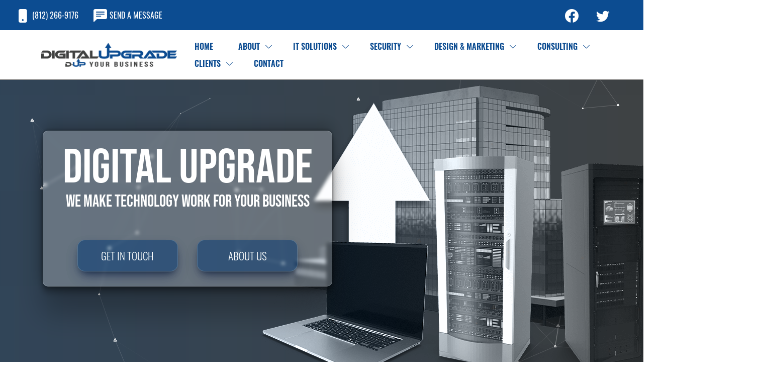

--- FILE ---
content_type: text/html; charset=utf-8
request_url: https://www.digitalupgrade.com/
body_size: 22601
content:
<!DOCTYPE html>
<html lang="en-gb" dir="ltr">
<head>
	<meta name="viewport" content="width=device-width, initial-scale=1.0" />
	<link rel="dns-prefetch" href="//maps.googleapis.com" />
		<meta charset="utf-8">
	<meta name="author" content="Joomla">
	<meta name="description" content="Digital Upgrade located in Evansville, IN makes businesses more efficient and profitable by creating and managing their digital presence. Web Designers &amp; IT.">
	<title>Web Design | Business IT | Graphics | Digital Upgrade - HOME</title>
	<link href="/images/favicon.png" rel="icon" type="image/vnd.microsoft.icon">
<link href="/media/vendor/fontawesome-free/css/fontawesome.min.css?6.7.2" rel="stylesheet">
	<link href="/templates/lithvam/css/dup2025h.css" rel="stylesheet">
	<link href="/media/com_hikashop/css/hikashop.css?v=516" rel="stylesheet">
	<link href="/media/com_hikashop/css/frontend_default.css?t=1747065753" rel="stylesheet">
	<link href="/media/com_hikashop/css/notify-metro.css?v=516" rel="stylesheet">
	<style>
	#topbar{
		height: 60px;
		color: rgba(255, 255, 255, 1);
		background-color: rgba(12, 76, 145, 1);
		overflow:hidden;
	}
	#main {
	margin-top:140px;
	}
	
	
	#header{
		max-height: 120px;
		top: 60px;
		color: rgba(12, 76, 145, 1) ;
		background-color: #ffffff;
	}
	#header.header-scrolled{
		background-color: rgba(255, 255, 255, 1);
	}
	#header.header-scrolled .navbar ul li a {
		color: rgba(12, 76, 145, 1);
	}
	#header.header-scrolled .navbar:not(.navbar-mobile) .dropdown ul li a,#header.header-scrolled .navbar:not(.navbar-mobile) i {color: rgba(255, 255, 255, 1);}
	.navbar:not(.navbar-mobile) ul a { color: rgba(12, 76, 145, 1);}
	.navbar .dropdown ul{background-color: rgba(12, 76, 145, 1);}
	.navbar .dropdown ul a {font-size: 16px;color: rgba(255, 255, 255, 1);}
	.navbar-mobile ul{overflow: hidden;}
	.navbar-mobile > ul,.navbar-mobile .dropdown ul{background-color: rgba(12, 76, 145, 1);}
	.navbar-mobile .dropdown ul a {color: rgba(255, 255, 255, 1);}
	#header.header-scrolled .navbar-mobile ul li a,.navbar-mobile a { color: rgba(255, 255, 255, 1);}
	.navbar .active,.navbar-mobile .active{}
	.navbar a:hover,  .navbar li:hover > a {    color: rgba(255, 255, 255, 1);}
	.navbar-mobile a:hover,  .navbar-mobile li:hover > a {    color: rgba(124, 124, 124, 1);}
	
	section.breadcrumbs{
		color:rgba(12, 76, 145, 1);
		background-color:#ffffff;
	}
	#footer .footer-top{
		color: rgba(255, 255, 255, 1) ;
		background-color: rgba(64, 65, 64, 1);
	}
	#footer{
		color: rgba(255, 255, 255, 1) ;
		background-color: rgba(12, 76, 145, 1);
	}
	
	body.site {
		color: #000000;
		background-color: #ffffff;
	}
	a{
		color: rgba(255, 255, 255, 1);
	}
	a:hover{
		color: rgba(124, 124, 124, 1);
	}
	
	@media (max-width: 991px) {
		#topbar{
		height: 130px;
		}
		#header{
		
		top: 130px;
	}
		#main {
			margin-top:210px;
		}
	}
	</style>
	<style>
	/* Works on Firefox */
	* {
	  scrollbar-width: 20px;
	  scrollbar-color: rgba(12, 76, 145, 1) rgba(64, 65, 64, 1);
	}
	/* Works on Chrome, Edge, and Safari */
	*::-webkit-scrollbar {
	  width: 20px;
	}
	*::-webkit-scrollbar-track {
	  background: rgba(64, 65, 64, 1);
	}
	*::-webkit-scrollbar-thumb {
	  background-color: rgba(12, 76, 145, 1);
	  border-radius: 20px;
	  border: 3px solid rgba(64, 65, 64, 1);
	}</style>
<script type="application/json" class="joomla-script-options new">{"system.paths":{"root":"","rootFull":"https:\/\/www.digitalupgrade.com\/","base":"","baseFull":"https:\/\/www.digitalupgrade.com\/"},"csrf.token":"2df066e16e05c630f97a5c20c90c12a2"}</script>
	<script src="/media/system/js/core.min.js?a3d8f8"></script>
	<script src="/media/vendor/jquery/js/jquery.min.js?3.7.1"></script>
	<script src="/media/legacy/js/jquery-noconflict.min.js?504da4"></script>
	<script src="/media/com_hikashop/js/hikashop.js?v=516"></script>
	<script src="/media/com_hikashop/js/notify.min.js?v=516"></script>
	<script src="/plugins/hikashop/cartnotify/media/notify.js"></script>
	<script type="application/ld+json">{"@context":"https://schema.org","@graph":[{"@type":"Organization","@id":"https://www.digitalupgrade.com/#/schema/Organization/base","name":"Web Design | Business IT | Graphics | Digital Upgrade","url":"https://www.digitalupgrade.com/"},{"@type":"WebSite","@id":"https://www.digitalupgrade.com/#/schema/WebSite/base","url":"https://www.digitalupgrade.com/","name":"Web Design | Business IT | Graphics | Digital Upgrade","publisher":{"@id":"https://www.digitalupgrade.com/#/schema/Organization/base"}},{"@type":"WebPage","@id":"https://www.digitalupgrade.com/#/schema/WebPage/base","url":"https://www.digitalupgrade.com/","name":"Web Design | Business IT | Graphics | Digital Upgrade - HOME","description":"Digital Upgrade located in Evansville, IN makes businesses more efficient and profitable by creating and managing their digital presence. Web Designers & IT.","isPartOf":{"@id":"https://www.digitalupgrade.com/#/schema/WebSite/base"},"about":{"@id":"https://www.digitalupgrade.com/#/schema/Organization/base"},"inLanguage":"en-GB"},{"@type":"Article","@id":"https://www.digitalupgrade.com/#/schema/com_content/article/6","name":"HOME","headline":"HOME","inLanguage":"en-GB","isPartOf":{"@id":"https://www.digitalupgrade.com/#/schema/WebPage/base"}}]}</script>
	<script>
jQuery.notify.defaults({"arrowShow":false,"globalPosition":"top right","elementPosition":"top right","clickToHide":true,"autoHideDelay":5000,"autoHide":true});
window.cartNotifyParams = {"reference":"global","img_url":"\/media\/com_hikashop\/images\/icons\/icon-32-newproduct.png","redirect_url":"","redirect_delay":4000,"hide_delay":5000,"title":"Product added to the cart","text":"Product successfully added to the cart","wishlist_title":"Product added to the wishlist","wishlist_text":"Product successfully added to the wishlist","list_title":"Products added to the cart","list_text":"Products successfully added to the cart","list_wishlist_title":"Products added to the wishlist","list_wishlist_text":"Products successfully added to the wishlist","err_title":"Product not added to the cart","err_text":"Product not added to the cart","err_wishlist_title":"Product not added to the wishlist","err_wishlist_text":"Product not added to the wishlist"};
</script>

	<!-- open graph / facebook -->
	<meta property="og:type" content="website">
    <meta property="og:url" content="https://www.digitalupgrade.com/">
    <meta property="og:title" content="Web Design | Business IT | Graphics | Digital Upgrade - HOME">
    <meta property="og:description" content="Digital Upgrade located in Evansville, IN makes businesses more efficient and profitable by creating and managing their digital presence. Web Designers & IT.">
    <meta property="og:image" content="https://www.digitalupgrade.com/images/socialshare%202023.jpg">
    <!-- Twitter -->
    <meta property="twitter:card" content="summary_large_image">
    <meta property="twitter:url" content="https://www.digitalupgrade.com/">
    <meta property="twitter:title" content="Web Design | Business IT | Graphics | Digital Upgrade - HOME">
    <meta property="twitter:description" content="Digital Upgrade located in Evansville, IN makes businesses more efficient and profitable by creating and managing their digital presence. Web Designers & IT.">
    <meta property="twitter:image" content="https://www.digitalupgrade.com/images/socialshare%202023.jpg">	
	<meta name="robots" content="index, follow">
<meta http-equiv="Content-Type" content="text/html; charset=utf-8">
<meta name="language" content="en-gb">
<meta name="revisit-after" content="1 days">
<meta name="author" content="Digital Upgrade">
<meta name="keywords" content="digital upgrade, digital, upgrade, IT, information technology, business, web design, graphic design, print design, evansville indiana, evansville, indiana, near me, consulting, business consulting, it solutions, it maintenance, support, computer support, computer repair, networking, computer networking, network engineer, web developers, seo, optimization, technology">  
  <!-- Google tag (gtag.js) --> <script async src="https://www.googletagmanager.com/gtag/js?id=G-YSCKM5R0M2"></script> <script> window.dataLayer = window.dataLayer || []; function gtag(){dataLayer.push(arguments);} gtag('js', new Date()); gtag('config', 'G-YSCKM5R0M2'); </script>

    
</head>
<body class="site com_content view-article no-layout no-task itemid-101-fullwidth">

  <div id="topbar" class="fixed-top">
    <div class="container">
       
<div id="mod-custom92" class="mod-custom custom">
    <div class="top-bar-block">
  
  <div id="top-bar-row">
    
    <div class="top-bar-section">
      
      <a href="tel:18122669176" title="Call Us"><i class="bi bi-phone-fill"></i>(812) 266-9176</a>
      <a href="/contact" title="Send a Message"><i class="bi bi-chat-left-text-fill"></i>SEND A MESSAGE</a>
      <!--<a href="/photography-store" title="Send a Message"><i class="bi bi-camera2"></i>PHOTOGRAPHY STORE</a>-->
      
    </div>
    
    <div class="top-bar-section">
      
      <a href="https://www.facebook.com/dupgrade" title="Facebook" target="_blank" rel="noopener"><i class="bi bi-facebook"></i></a>
      <a href="https://twitter.com/digital_upgrade" title="Twitter" target="_blank" rel="noopener"><i class="bi bi-twitter"></i></a>
      
    </div>
    
  </div>
  
</div></div>

    </div>
  </div>

  <!-- ======= Header ======= -->
  <header id="header" class="fixed-top d-flex align-items-center">
    <div class="container-fluid container-xl d-flex align-items-center">

      <div class="logo me-auto me-lg-0">
	  <a href="/">
	 <img id="logo1" src="https://www.digitalupgrade.com/images/DUPLogoFull.png" alt=Logo"" width=542"" height=98"Web Design | Business IT | Graphics | Digital Upgrade" /><img id="logo2" src="https://www.digitalupgrade.com/images/DUPLogoFull.png#joomlaImage://local-images/DUPLogoFull.png?width=542&amp;height=98" alt=Logo"" width=542"" height=98"Web Design | Business IT | Graphics | Digital Upgrade" />		  </a>
	  </div>
      <nav id="navbar" class="navbar order-last order-lg-0">
	  <ul>
<li class="item-101 default current active"><a href="/" >HOME</a></li><li class="item-123 deeper parent dropdown"><a href="/about" >ABOUT</a><i class="bi bi-chevron-down"></i><ul><li class="item-125"><a href="/about/history" >HISTORY</a></li><li class="item-246"><a href="/about/our-building" >OUR BUILDING</a></li><li class="item-322"><a href="/about/privacy-policy" >PRIVACY POLICY</a></li></ul></li><li class="item-126 deeper parent dropdown"><a href="/it-solutions" >IT SOLUTIONS</a><i class="bi bi-chevron-down"></i><ul><li class="item-127"><a href="/it-solutions/repair-network" >REPAIR &amp; NETWORK</a></li><li class="item-154"><a href="/it-solutions/support-services" >SUPPORT SERVICES</a></li><li class="item-131"><a href="/it-solutions/company-email" >COMPANY EMAIL</a></li><li class="item-128"><a href="/it-solutions/it-maintenance" >IT MAINTENANCE</a></li><li class="item-129"><a href="/it-solutions/data-backup" >DATA BACKUP</a></li><li class="item-132"><a href="/it-solutions/network-security" >NETWORK SECURITY</a></li><li class="item-133"><a href="/it-solutions/education-initiatives" >EDUCATION INITIATIVES</a></li><li class="item-130"><a href="/it-solutions/hosting" >HOSTING</a></li></ul></li><li class="item-134 deeper parent dropdown"><a href="/security" >SECURITY</a><i class="bi bi-chevron-down"></i><ul><li class="item-136"><a href="/security/access-control" >ACCESS CONTROL</a></li><li class="item-138"><a href="/security/surveillance" >SURVEILLANCE</a></li></ul></li><li class="item-139 deeper parent dropdown"><a href="/creative-design" >DESIGN &amp; MARKETING</a><i class="bi bi-chevron-down"></i><ul><li class="item-141"><a href="/creative-design/web-design" >WEB DESIGN</a></li><li class="item-144"><a href="/creative-design/company-identity" >COMPANY IDENTITY</a></li><li class="item-143"><a href="/creative-design/social-media" >SOCIAL MEDIA</a></li><li class="item-142"><a href="/creative-design/print-design" >PRINT DESIGN</a></li><li class="item-153"><a href="/creative-design/digital-marketing" >DIGITAL MARKETING</a></li><li class="item-140"><a href="/creative-design/geofencing" >GEOFENCING</a></li><li class="item-292"><a href="/creative-design/production" >PRODUCTION</a></li><li class="item-320"><a href="/creative-design/reviews-management" >REVIEWS MANAGEMENT</a></li></ul></li><li class="item-145 deeper parent dropdown"><a href="/consulting" >CONSULTING</a><i class="bi bi-chevron-down"></i><ul><li class="item-146"><a href="/consulting/technology-consulting" >TECHNOLOGY CONSULTING</a></li><li class="item-147"><a href="/consulting/business-consulting" >BUSINESS CONSULTING</a></li><li class="item-148"><a href="/consulting/it-consulting" >IT CONSULTING</a></li><li class="item-149"><a href="/consulting/software-consulting" >SOFTWARE CONSULTING</a></li></ul></li><li class="item-150 deeper parent dropdown"><a href="/clients" >CLIENTS</a><i class="bi bi-chevron-down"></i><ul><li class="item-316"><a href="/clients/review-us" >REVIEW US</a></li></ul></li><li class="item-151"><a href="/contact" >CONTACT</a></li></ul>

	  <i class="bi mobile-nav-toggle bi-list"></i>
      </nav><!-- .navbar -->
	  
    </div>
  </header><main id="main">
<section class="inner-page">
<div class="container-fullwidth">

<div id="system-message-container">
	</div>

<div class="com-content-article item-page">
    <meta itemprop="inLanguage" content="en-GB">
    
    
        
        
    
    
        
                                                <div class="com-content-article__body">
        <style>
#particles-js{position:absolute;width:100%;height:620px;background:linear-gradient(to right,#0c4c91,#404140);background-size:400% 400%;animation:herogradient 8s ease infinite;z-index:-500}#particles-js2{position:absolute;width:100%;height:620px;background:linear-gradient(to right,#0c4c91,#404140);background-size:400% 400%;animation:herogradient 8s ease infinite;z-index:-500}.header-block{display:flex;flex-direction:row;flex-wrap:nowrap;justify-content:center;align-items:center;width:100%;height:620px;z-index:10;overflow:hidden}#header-row{position:relative;width:100%;height:100%}.glass-card{position:absolute;top:120px;left:40px;display:flex;flex-direction:column;flex-wrap:nowrap;align-items:center;justify-content:center;width:45%;height:60%;margin:auto auto auto 45px;background:rgba(255,255,255,0.25);box-shadow:rgba(0,0,0,0.25) 0 54px 55px,rgba(0,0,0,0.22) 0 -12px 30px,rgba(0,0,0,0.22) 0 4px 6px,rgba(0,0,0,0.27) 0 12px 13px,rgba(0,0,0,0.19) 0 -3px 5px;border-radius:10px;border:1px solid rgba(255,255,255,0.2);-webkit-backdrop-filter:blur(3px);backdrop-filter:blur(3px);z-index:6;mix-blend-mode:hard-light}@media screen and (max-width:1500px){.glass-card{height:50%}}@media screen and (max-width:1220px){.glass-card{width:70%;mix-blend-mode:unset}}@media screen and (max-width:900px){.glass-card{height:60%}}@media screen and (max-width:590px){.glass-card{height:80%;margin:auto!important;top:60px;left:5%;width:90%}}#title-container{display:flex;flex-direction:row;flex-wrap:nowrap;width:100%;height:70%;justify-content:center;align-items:center;margin:auto}@media screen and (max-width:900px){#title-container{height:40%;align-items:flex-end}}.mobile-break{display:none}@media screen and (max-width:580px){.mobile-break{display:block}}#title-container h1{color:white;font-size:600%;line-height:50%;text-align:center;margin:0}#title-container h1 span{font-size: 34%;}@media (max-width:1220px) {#title-container h1{text-shadow:0px 2px 10px black,0px 4px 5px black;}}@media(max-width:900px){#title-container h1{font-size:500%;}}@media(max-width:700px){#title-container h1{font-size:400%;}}@media (max-width:430px) {#title-container h1{font-size:300%;}}#header-font-boost{font-size:157.5%}#header-button-container{display:flex;flex-direction:row;flex-wrap:nowrap;justify-content:space-evenly;align-items:flex-start;width:90%;height:30%;margin:auto}@media screen and (max-width:900px){#header-button-container{flex-direction:column;align-items:center;justify-content:space-evenly;width:100%;height:60%}}@media screen and (max-width:580px){#header-button-container{height:50%}}#header-button-container a{background:rgba(12,76,145,0.25);color:white;width:270px;text-align:center;font-size:16pt;text-transform:uppercase;padding:20px 0;font-weight:300;border-radius:30px;box-shadow:rgb(50 50 93 / 25%) 0 13px 27px -5px,rgb(0 0 0 / 30%) 0 8px 16px -8px;border:1px solid rgba(255,255,255,0.2)}@media screen and (max-width:1500px){#header-button-container a{width:200px;padding:15px 0;border-radius:15px}}@media screen and (max-width:1220px){#header-button-container a{background:rgba(12,76,145,0.45)}}#header-button-container a:hover{background:rgba(255,255,255,1);color:#0c4c91;border:2px solid #0c4c91;transform:scale(1.05);box-shadow:rgba(0,0,0,0.56) 0 22px 70px 4px}.header-image-container{position:absolute;top:30px;right:20px;width:50%;z-index:5;mix-blend-mode:luminosity;opacity:.9}@media screen and (max-width:1380px){.header-image-container{right:200px}}.bounce{animation:bounce 2s infinite}@keyframes bounce{0%,100%,20%,53%,80%{-webkit-animation-timing-function:cubic-bezier(0.215,0.61,0.355,1);animation-timing-function:cubic-bezier(0.215,0.61,0.355,1);transform:translate3d(0,0,0)}40%,43%{-webkit-animation-timing-function:cubic-bezier(0.755,0.05,0.855,0.06);animation-timing-function:cubic-bezier(0.755,0.05,0.855,0.06);transform:translate3d(0,-30px,0)}70%{-webkit-animation-timing-function:cubic-bezier(0.755,0.05,0.855,0.06);animation-timing-function:cubic-bezier(0.755,0.05,0.855,0.06);transform:translate3d(0,-15px,0)}90%{transform:translate3d(0,-4px,0)}}.services-main-block{width:100%;height:auto;padding:70px 40px;position:relative;overflow:hidden}@media screen and (max-width:991px){.services-main-block{padding:30px 40px 70px}}#services-main-row{display:flex;flex-direction:row;flex-wrap:nowrap;justify-content:space-evenly;align-items:flex-start}.service-column{display:flex;flex-direction:column;align-items:center;justify-content:space-between;height:500px;width:25%;margin:0 25px}@media screen and (max-width:1320px){#services-main-row{flex-wrap:wrap}.service-column{width:40%;margin:0 25px 50px}.invisi-break{display:none!important}}@media screen and (max-width:795px){.service-column{width:100%}}@media screen and (max-width:350px){.service-column{width:100%;height:550px}}.service-column i{font-size:64pt;animation:blue-icons 3s linear infinite;background:linear-gradient(to right,#0c4c91,#0c519c,#0b56a7,#0b5cb3,#0a61bf,#0966ca,#086bd6,#0670e2,#0576ee,#047bfb,#0c80fd,#1586ff);background-size:200% auto;-webkit-background-clip:text;-webkit-text-fill-color:transparent;font-weight:900}@media screen and (max-width:1200px){.service-column i{color:#0c4c91!important;animation:unset;-webkit-background-clip:unset;-webkit-text-fill-color:unset;background:unset;background-size:unset}}@keyframes blue-icons{to{background-position:200% center}}.service-column h2{color:#404140}.service-column p{font-size:14pt;color:#404140;text-align:center}.service-column a{background-color:#0c4c91;color:white;width:250px;text-align:center;padding:15px 0;font-size:14pt;box-shadow:#26394d 0 20px 30px -10px;border-radius:10px}.service-column a:hover{background:#404140;box-shadow:rgba(0,0,0,0.56) 0 22px 70px 4px;transform:translateY(10px)}.cls-1{fill:#0c4c91}#arrow-svg-container-1,#arrow-svg-container-2,#arrow-svg-container-3{position:absolute;top:700px;width:250px;height:485px}@media screen and (max-width:1320px){#arrow-svg-container-1,#arrow-svg-container-2,#arrow-svg-container-3{display:none}}#arrow-svg-container-1{animation:arrow-move-0 13s ease-in-out infinite}#arrow-svg-container-2{animation:arrow-move-2 13s ease-in-out infinite}#arrow-svg-container-3{animation:arrow-move-3 13s ease-in-out infinite}@keyframes arrow-move-0{0%{top:650px;left:21%}10%{top:-800px;left:21%}100%{top:-800px;left:21%}}@keyframes arrow-move-2{0%{top:650px;left:50%}60%{top:650px;left:50%}70%{top:-800px;left:50%}100%{top:-800px;left:50%}}@keyframes arrow-move-3{0%{top:650px;right:21%}35%{top:650px;right:21%}45%{top:-800px;right:21%}100%{top:-800px;right:21%}}#arrow-svg-container-1 svg{position:absolute;top:0;left:-100%;width:250px;height:485px;mix-blend-mode:hard-light;opacity:.8;animation:arrow-shadow-1 13s ease-in-out infinite}@keyframes arrow-shadow-1{0%{filter:drop-shadow(0px 0 0 #0c4c91)}5%{filter:drop-shadow(0px 0 100px #0c4c91) drop-shadow(0px 0 200px #0c4c91)}10%{filter:drop-shadow(0px 0 100px #0c4c91) drop-shadow(0px 0 200px #0c4c91)}11%{filter:drop-shadow(0px 0 0 #0c4c91)}100%{filter:drop-shadow(0px 0 0 #0c4c91)}}#arrow-svg-container-2 svg{position:absolute;top:0;left:-50%;width:250px;height:485px;mix-blend-mode:hard-light;opacity:.8;animation:arrow-shadow-2 13s ease-in-out infinite}@keyframes arrow-shadow-2{0%{filter:drop-shadow(0px 0 0 #0c4c91)}50%{filter:drop-shadow(0px 0 0 #0c4c91)}60%{filter:drop-shadow(0px 0 100px #0c4c91) drop-shadow(0px 0 200px #0c4c91)}70%{filter:drop-shadow(0px 0 100px #0c4c91) drop-shadow(0px 0 200px #0c4c91)}71%{filter:drop-shadow(0px 0 0 #0c4c91)}100%{filter:drop-shadow(0px 0 0 #0c4c91)}}#arrow-svg-container-3 svg{position:absolute;top:0;right:-100%;width:250px;height:485px;mix-blend-mode:hard-light;opacity:.8;animation:arrow-shadow-3 13s ease-in-out infinite}@keyframes arrow-shadow-3{0%{filter:drop-shadow(0px 0 0 #0c4c91)}25%{filter:drop-shadow(0px 0 0 #0c4c91)}35%{filter:drop-shadow(0px 0 100px #0c4c91) drop-shadow(0px 0 200px #0c4c91)}45%{filter:drop-shadow(0px 0 100px #0c4c91) drop-shadow(0px 0 200px #0c4c91)}46%{filter:drop-shadow(0px 0 0 #0c4c91)}100%{filter:drop-shadow(0px 0 0 #0c4c91)}}.camera-container{position:absolute;top:0;right:0}.camera-container .circle{display:flex;align-items:center;justify-content:center;background:radial-gradient(circle at 50% 120%,#ddd,#fff 80%,#000 100%);border-radius:50%;box-shadow:8px 8px 15px #000;height:70px;width:70px;perspective:1000px;perspective-origin:50% 50%;transform-style:preserve-3d}.camera-container .circle .top{background-repeat:no-repeat;background-position:center;background-size:contain;height:45px;width:84px;z-index:2;position:absolute;top:-12px;left:-7px}.camera-container .circle .camera-eye{animation:camera 8s infinite linear;background:linear-gradient(45deg,#222,#444 30%,#444 35%,#222);border-radius:50%;height:42px;margin:10px 0 0;width:42px;position:absolute;left:14px;top:14px}.camera-container .circle .camera-eye .inner-eye{display:flex;justify-content:center;align-items:center;background:radial-gradient(circle,#111 30%,rgba(255,255,255,0.7));border-radius:50%;height:42px;width:42px}.camera-container .circle .camera-eye .inner-eye .blinking{animation:colour 2s infinite linear;border:3px dotted #93d3ed;border-radius:50%;height:20px;width:20px}@keyframes colour{0%{border:3px dotted #93d3ed}65%{border:3px dotted #93d3ed}68%{border:3px dotted #f00}75%{border:3px dotted #93d3ed}}@keyframes camera{0%{transform:none}30%{transform:translateX(-12px) translateY(5px) skewX(25deg) skewY(-3deg) scale(0.78)}65%{transform:translateX(-12px) translateY(5px) skewX(25deg) skewY(-3deg) scale(0.78)}90%{transform:none}}.gear-container{position:absolute;top:0;right:0;width:75px;height:75px}.arrow-rectangle{position:absolute;bottom:5%;left:5%;width:90%;height:10%;background-color:#0c4c91;-webkit-clip-path:polygon(95% 0,100% 50%,95% 100%,0% 100%,5% 50%,0% 0);clip-path:polygon(95% 0,100% 50%,95% 100%,0% 100%,5% 50%,0% 0)}.arrow-placeholder{position:absolute;top:3%;left:3%;width:94%;height:94%;background-color:white;border-radius:50%;box-shadow:8px 8px 15px #000}.arrow-circle{position:absolute;top:5%;left:5%;width:90%;height:90%;background-color:#0c4c91;border-radius:50%}.arrow-circle::before{content:"";position:absolute;top:10%;left:10%;background-color:white;width:80%;height:80%;border-radius:50%}.arrow-circle::after{content:"";position:absolute;top:-1%;left:45%;width:10%;height:51%;background-color:white;transform-origin:bottom;-webkit-animation:arrow-move 3s linear 0s infinite normal forwards;animation:arrow-move 3s linear 0s infinite normal forwards;-webkit-clip-path:polygon(50% 1%,0 12%,50% 23%,100% 23%,50% 12%,100% 1%);clip-path:polygon(50% 1%,0 12%,50% 23%,100% 23%,50% 12%,100% 1%)}.gear{position:absolute;top:25%;left:25%;width:50%;height:50%;background-color:#0c4c91;border-radius:50%;-webkit-animation:gear-rotate 3s linear 0s infinite normal forwards;animation:gear-rotate 3s linear 0s infinite normal forwards}.gear::before{content:"";position:absolute;top:15%;left:15%;background-color:white;width:70%;height:70%;border-radius:50%;z-index:1}.tooth-1{position:absolute;left:43%;top:-10%;width:14%;height:120%;background:#0c4c91;transform:rotate(0deg);border-radius:5px}.tooth-2{position:absolute;left:43%;top:-10%;width:14%;height:120%;background:#0c4c91;transform:rotate(30deg);border-radius:5px}.tooth-3{position:absolute;left:43%;top:-10%;width:14%;height:120%;background:#0c4c91;transform:rotate(60deg);border-radius:5px}.tooth-4{position:absolute;left:43%;top:-10%;width:14%;height:120%;background:#0c4c91;transform:rotate(90deg);border-radius:5px}.tooth-5{position:absolute;left:43%;top:-10%;width:14%;height:120%;background:#0c4c91;transform:rotate(120deg);border-radius:5px}.tooth-6{position:absolute;left:43%;top:-10%;width:14%;height:120%;background:#0c4c91;transform:rotate(150deg);border-radius:5px}.tooth-7{position:absolute;left:43%;top:-10%;width:14%;height:120%;background:#0c4c91;transform:rotate(180deg);border-radius:5px}.tooth-8{position:absolute;left:43%;top:-10%;width:14%;height:120%;background:#0c4c91;transform:rotate(210deg);border-radius:5px}.tooth-9{position:absolute;left:43%;top:-10%;width:14%;height:120%;background:#0c4c91;transform:rotate(240deg);border-radius:5px}.tooth-10{position:absolute;left:43%;top:-10%;width:14%;height:120%;background:#0c4c91;transform:rotate(270deg);border-radius:5px}.tooth-11{position:absolute;left:43%;top:-10%;width:14%;height:120%;background:#0c4c91;transform:rotate(300deg);border-radius:5px}.tooth-12{position:absolute;left:43%;top:-10%;width:14%;height:120%;background:#0c4c91;transform:rotate(330deg);border-radius:5px}@-webkit-keyframes arrow-move{to{transform:rotate(-360deg)}}@keyframes arrow-move{to{transform:rotate(-360deg)}}@-webkit-keyframes gear-rotate{to{transform:rotate(360deg)}}@keyframes gear-rotate{to{transform:rotate(360deg)}}.services-container{width:100%;height:2000px;padding:70px 0;background:url("/images/homepage%20services%20bg.png") #0c4c91;background-repeat:repeat;background-size:initial;background-position:top center;background-attachment:fixed;display:flex;flex-direction:column;justify-content:space-evenly;align-items:center;animation:serviceBackground 450s linear infinite}@media screen and (max-width:1530px){.services-container{height:1900px}}@media screen and (max-width:991px){.services-container{height:5700px;animation:serviceBackground 1000s linear infinite}}@keyframes serviceBackground{0%{background-position:-100% 0}50%{background-position:100% 200%}100%{background-position:-100% 0}}#services-top-row{width:95%;height:50%;display:flex;flex-direction:row;flex-wrap:nowrap;justify-content:space-around;align-items:center}@media screen and (max-width:991px){#services-top-row{flex-direction:column;width:90%}}#services-bottom-row{width:95%;height:50%;display:flex;flex-direction:row;flex-wrap:nowrap;justify-content:space-around;align-items:center}@media screen and (max-width:991px){#services-bottom-row{flex-direction:column;width:90%}}.services-glass-card{width:30%;height:90%;position:relative;display:flex;flex-direction:column;align-items:center;justify-content:flex-start;background:rgba(0,0,0,0.2);box-shadow:rgba(0,0,0,0.25) 0 54px 55px,rgba(0,0,0,0.22) 0 -12px 30px,rgba(0,0,0,0.22) 0 4px 6px,rgba(0,0,0,0.27) 0 12px 13px,rgba(0,0,0,0.19) 0 -3px 5px;border-radius:10px;border:1px solid rgba(255,255,255,0.2);backdrop-filter:blur(4px);text-align:center}@media screen and (max-width:991px){.services-glass-card{width:60%;height:30%}}@media screen and (max-width:664px){.services-glass-card{width:75%}}@media screen and (max-width:570px){.services-glass-card{width:80%}}@media screen and (max-width:490px){.services-glass-card{width:85%}}@media screen and (max-width:400px){.services-glass-card{width:90%}}@media screen and (max-width:340px){.services-glass-card{width:94%}}.service-card-info{color:white;height:480px;position:relative;bottom:30px;display:flex;flex-direction:column;flex-wrap:nowrap;align-items:center;justify-content:space-between}@media screen and (min-width:992px) and (max-width:1160px){.service-card-info{height:530px}}@media screen and (max-width:750px){.service-card-info{height:530px}}@media screen and (max-width:450px){.service-card-info{height:600px}}.service-card-info i{color:#0c4c91;font-size:60pt;padding-top:40px}.service-card-info h2{font-size:35pt;color:white;text-shadow:0 0 20px #000;padding:0 15px 25px}.service-card-info p{background-color:#0c4c9188;padding:20px;margin-bottom:50px}figure{margin:0!important}.service-card-video{position:absolute;bottom:0;width:100%;height:auto}.tool-tip-container{position:absolute;left:50%;top:-30px;width:100%}.tool-tip-container p{position:relative;left:-50%}.service-card-video figure{position:relative;overflow:hidden;background:#0c4c91;text-align:center;cursor:pointer;border-radius:10px}.service-card-video figure img{position:relative;display:block;opacity:.8;border-radius:10px}.service-card-video figure video{position:relative;display:block;border-radius:10px}.service-card-video figure figcaption{color:white;font-size:14pt}.service-card-video figure figcaption::before,.service-card-videofigure figcaption::after{pointer-events:none}.service-card-video figure figcaption,.service-card-video figure figcaption>a{position:absolute;top:0;left:0;width:100%;height:100%}.service-card-video figure figcaption>a{z-index:1000;text-indent:100%;white-space:wrap;font-size:0;opacity:0}figure.effect-ming{background:#0c4c91}figure.effect-ming img{opacity:.9;transition:opacity .35s}figure.effect-ming video{opacity:.9;transition:opacity .35s}figure.effect-ming figcaption::before{position:absolute;top:30px;right:30px;bottom:30px;left:30px;border:2px solid #fff;box-shadow:0 0 0 30px rgba(255,255,255,0.2);content:"";opacity:0;transition:opacity .35s,transform .35s;transform:scale3d(1.4,1.4,1)}figure.effect-ming p{position:relative;top:38%;padding:1em;opacity:0;transition:opacity .35s,transform .35s;transform:scale(1.5)}figure.effect-ming:hover h2{transform:scale(0.9)}figure.effect-ming:hover figcaption::before,figure.effect-ming:hover p{opacity:1;transform:scale3d(1,1,1)}figure.effect-ming:hover figcaption{background-color:rgba(58,52,42,0)}figure.effect-ming:hover img{opacity:.5!important}figure.effect-ming:hover video{opacity:.5}.we-are-block{display:flex;flex-direction:column;align-items:center;justify-content:center;flex-wrap:nowrap;width:100%;height:900px}@media screen and (max-width:860px){.we-are-block{height:2200px}}@media screen and (max-width:500px){.we-are-block{height:2300px}}#about-us-section{background:#0c4c91;width:100%;height:50%;display:flex;flex-direction:row;flex-wrap:nowrap;align-items:center;justify-content:center;position:relative}@media screen and (max-width:860px){#about-us-section{flex-direction:column;justify-content:space-between}}.about-us-image{position:absolute;top:0;right:0;height:100%;overflow:hidden}@media screen and (max-width:860px){.about-us-image{position:relative;width:100%;height:45%}}@media screen and (max-width:747px){.about-us-image{height:35%}}@media screen and (max-width:644px){.about-us-image img{position:absolute;left:-220px}}.about-us-info{display:flex;flex-direction:column;align-items:flex-end;justify-content:space-evenly;width:40%;height:80%;margin-right:850px;margin-left:12px;z-index:2}@media screen and (max-width:1353px){.about-us-info{margin-right:400px;width:60%;background:#0c4c9199;padding:0 25px 0 0}}@media screen and (max-width:1238px){.about-us-info{margin-right:340px;width:100%}}@media screen and (max-width:1111px){.about-us-info{margin-right:270px}}@media screen and (max-width:910px){.about-us-info{margin-right:150px}}@media screen and (max-width:860px){.about-us-info{margin:0 0 0 0!important;padding:0 20px 0 20px!important;width:100%;height:55%;align-items:center}}@media screen and (max-width:747px){.about-us-info{height:65%}}.about-us-info h2{color:white;font-size:40pt;text-align:right}@media screen and (max-width:860px){.about-us-info h2{text-align:center}}.about-us-info p{color:white;font-size:14pt;text-align:right}@media screen and (max-width:860px){.about-us-info p{text-align:center}}.about-us-info a{background-color:white;color:#0c4c91;width:180px;text-align:center;padding:15px 0;font-size:14pt;box-shadow:#26394d 0 20px 30px -10px}.about-us-info a:hover{background:#404140;color:white;box-shadow:rgba(0,0,0,0.56) 0 22px 70px 4px;transform:translateY(10px)}#history-section{width:100%;height:50%;display:flex;flex-direction:row;flex-wrap:nowrap;align-items:center;justify-content:center;position:relative}@media screen and (max-width:860px){#history-section{flex-direction:column;justify-content:space-between}}.history-image{position:absolute;top:0;left:0;max-width:820px;height:100%;overflow:hidden}@media screen and (max-width:860px){.history-image{position:relative;width:100%;height:40%}}@media screen and (max-width:747px){.history-image{height:35%}}@media screen and (max-width:644px){.history-image img{position:absolute;right:-220px}}.history-info{display:flex;flex-direction:column;align-items:flex-start;justify-content:space-evenly;width:40%;height:80%;margin-left:850px;margin-right:12px;z-index:2}@media screen and (max-width:1353px){.history-info{margin-left:400px;width:60%;background:#ffffff99;padding:0 0 0 25px}}@media screen and (max-width:1238px){.history-info{margin-left:340px;width:100%}}@media screen and (max-width:1111px){.history-info{margin-left:270px}}@media screen and (max-width:910px){.history-info{margin-left:150px}}@media screen and (max-width:860px){.history-info{margin:0 0 0 0!important;padding:0 40px 0 40px!important;width:100%;height:60%;align-items:center}}@media screen and (max-width:747px){.history-info{height:65%}}.history-info h2{color:#0c4c91;font-size:40pt;text-align:left}@media screen and (max-width:860px){.history-info h2{text-align:center}}.history-info p{color:#0c4c91;font-size:14pt;text-align:left}@media screen and (max-width:860px){.history-info p{text-align:center}}.history-info a{background-color:#0c4c91;color:white;width:180px;text-align:center;padding:15px 0;font-size:14pt;box-shadow:#26394d 0 20px 30px -10px}.history-info a:hover{background:#404140;color:white;box-shadow:rgba(0,0,0,0.56) 0 22px 70px 4px;transform:translateY(10px)}
</style><div class="d-lg-block d-none"id=particles-js></div><div class="d-block d-lg-none"id=particles-js2></div><div class=header-block><div id=header-row><div class=glass-card data-aos=fade-right><div id=title-container><h1>Digital Upgrade<br> <span>We make technology work for your business</span></h1></div><div id=header-button-container><a href=/contact title="Contact Us">get in touch</a> <a href=/about title="About Us">about us</a></div></div><div class=header-image-container data-aos=fade-left><img alt="Header Graphic"src=/images/heroimage.png height=591 width=1000></div></div></div><div class="d-block d-lg-flex flex-row justify-content-center pt-5 text-center"><h2 class=blue id=services>EXPLORE OUR SERVICES</h2><a href=#services class="d-lg-block d-none bounce"rel=noopener title="View Main Services"><i class="bi bi-box-arrow-down blue fs-1 px-5"></i>Scroll</a></div><div class=services-main-block id=services><div id=arrow-svg-container-1><svg data-name=Arrow_Up id=Arrow_Up viewBox="0 0 67.78 132.23"xmlns=http://www.w3.org/2000/svg><polygon class=cls-1 points="67.78 58.71 47.84 58.71 47.84 132.23 19.95 132.23 19.95 58.71 0 58.71 33.89 0 67.78 58.71"/></svg></div><div id=arrow-svg-container-2><svg data-name=Arrow_Up_2 id=Arrow_Up_2 viewBox="0 0 67.78 132.23"xmlns=http://www.w3.org/2000/svg><polygon class=cls-1 points="67.78 58.71 47.84 58.71 47.84 132.23 19.95 132.23 19.95 58.71 0 58.71 33.89 0 67.78 58.71"/></svg></div><div id=arrow-svg-container-3><svg data-name=Arrow_Up_3 id=Arrow_Up_3 viewBox="0 0 67.78 132.23"xmlns=http://www.w3.org/2000/svg><polygon class=cls-1 points="67.78 58.71 47.84 58.71 47.84 132.23 19.95 132.23 19.95 58.71 0 58.71 33.89 0 67.78 58.71"/></svg></div><div id=services-main-row><div class=service-column data-aos=fade-right><i class="bi bi-cpu"></i><h2>IT SOLUTIONS</h2><p>Is your business in need of a local, professional, and reliable IT solutions company? The certified technicians at Digital Upgrade located in Evansville, IN are here to help!</p><a href=/it-solutions title="IT Solutions Button">EXPLORE IT SOLUTIONS</a></div><div class="service-column delay-1"data-aos=fade-right data-aos-delay=300><i class="bi bi-clipboard-data"></i><h2>CONSULTING</h2><p>Digital Upgrade's team are experts in giving clients advice based on their market, trends, and current goals of their business in the professional or technology fields.</p><a href=/consulting title="Consulting Button">LEARN MORE<br class=invisi-break>ABOUT CONSULTING</a></div><div class="service-column delay-2"data-aos=fade-right data-aos-delay=600><i class="bi bi-palette"></i><h2>DESIGN & MARKETING</h2><p>Want to set your business apart from your competitors? Digital Upgrade’s design & marketing team can provide creative, custom-designed websites, print, and company identity packages. We can also provide businesses with social media marketing & management services.</p><a href=/creative-design title="Design & Marketing Button">LET'S GET STARTED</a></div><div class="service-column delay-3"data-aos=fade-right data-aos-delay=900><i class="bi bi-file-earmark-lock2"></i><h2>SECURITY</h2><p>Security reigns supreme when business matters are a concern. Digital Upgrade provides computer, data, network, and video surveillance equipment services that will ensure your business is safe and secure.</p><a href=/security title="Security Button">LET'S GET SECURE</a></div></div></div><div class=services-container><div id=services-top-row><div class=services-glass-card data-aos=fade-left data-aos-delay=600><div class=camera-container><div class=circle><div class=camera-eye><div class=inner-eye><div class=blinking></div></div></div></div></div><div class=service-card-info><i class="bi bi-key-fill"></i><h2>ACCESS CONTROL</h2><p>Physical access control helps protect important or sensitive assets within any organization. Stop the hassle of passing out physical keys, and consider a managed electronic door system.</div><div class=service-card-video><div class=tool-tip-container><p class="d-lg-block d-none">CLICK PREVIEW BELOW TO VIEW PAGE<p class="d-block d-lg-none">TAP PREVIEW BELOW TO VIEW PAGE</div><figure class=effect-ming><video autoplay class=img-fluid loop muted playsinline=true preload=auto><source src=/images/accesscontrol.webm type=video/webm><source src=/images/accesscontrol.mp4 type=video/mp4></video><figcaption><p>VIEW PAGE</p><a href=/security/access-control title="Access Control">View more</a></figcaption></figure></div></div><div class=services-glass-card data-aos=fade-left data-aos-delay=300><div class=camera-container><div class=circle><div class=camera-eye><div class=inner-eye><div class=blinking></div></div></div></div></div><div class=service-card-info><i class="bi bi-hdd-network-fill"></i><h2>IT MAINTENANCE</h2><p>Our expert technicians can perform routine computer and network maintenance services so your business systems are always up to speed. Digital Upgrade also provides custom maintenance plans based on your business's IT wants and needs.</div><div class=service-card-video><div class=tool-tip-container><p class="d-lg-block d-none">CLICK PREVIEW BELOW TO VIEW PAGE<p class="d-block d-lg-none">TAP PREVIEW BELOW TO VIEW PAGE</div><figure class=effect-ming><img alt="IT Maintenance" src=/images/itmaintenance.jpg class=img-fluid width=487 height=360><figcaption><p>VIEW PAGE</p><a href=/it-solutions/it-maintenance title="IT Maintenance">View more</a></figcaption></figure></div></div><div class=services-glass-card data-aos=fade-left data-aos-delay=0><div class=camera-container><div class=circle><div class=camera-eye><div class=inner-eye><div class=blinking></div></div></div></div></div><div class=service-card-info><i class="bi bi-camera2"></i><h2>SURVEILLANCE</h2><p>Every business should have a video surveillance system in place to create safe work environments for clients and employees. Digital Upgrade offers industry-leading video surveillance technology to assist in protecting business owners and their business investments.</div><div class=service-card-video><div class=tool-tip-container><p class="d-lg-block d-none">CLICK PREVIEW BELOW TO VIEW PAGE<p class="d-block d-lg-none">TAP PREVIEW BELOW TO VIEW PAGE</div><figure class=effect-ming><video autoplay class=img-fluid loop muted playsinline=true preload=auto><source src=/images/surveillance.webm type=video/webm><source src=/images/surveillance.mp4 type=video/mp4></video><figcaption><p>VIEW PAGE</p><a href=/security/surveillance title=Surveillance>View more</a></figcaption></figure></div></div></div><div id=services-bottom-row><div class=services-glass-card data-aos=fade-right data-aos-delay=0><div class=gear-container><div class=arrow-placeholder></div><div class=arrow-circle></div><div class=gear><div class=tooth-1></div><div class=tooth-2></div><div class=tooth-3></div><div class=tooth-4></div><div class=tooth-5></div><div class=tooth-6></div><div class=tooth-7></div><div class=tooth-8></div><div class=tooth-9></div><div class=tooth-10></div><div class=tooth-11></div><div class=tooth-12></div></div></div><div class=service-card-info><i class="bi bi-brush-fill"></i><h2>WEB DESIGN</h2><p>If you're looking for a clean, custom-tailored website for your company, Digital Upgrade is unrivaled. Digital Upgrade is Evansville, Indiana's leading website design and development company. Digital Upgrade can also refresh outdated-looking websites!</div><div class=service-card-video><div class=tool-tip-container><p class="d-lg-block d-none">CLICK PREVIEW BELOW TO VIEW PAGE<p class="d-block d-lg-none">TAP PREVIEW BELOW TO VIEW PAGE</div><figure class=effect-ming><video autoplay class=img-fluid loop muted playsinline=true preload=auto><source src=/images/webdesign.webm type=video/webm><source src=/images/webdesign.mp4 type=video/mp4></video><figcaption><p>VIEW PAGE</p><a href=/creative-design/web-design title="Web Design">View more</a></figcaption></figure></div></div><div class=services-glass-card data-aos=fade-right data-aos-delay=300><div class=gear-container><div class=arrow-placeholder></div><div class=arrow-circle></div><div class=gear><div class=tooth-1></div><div class=tooth-2></div><div class=tooth-3></div><div class=tooth-4></div><div class=tooth-5></div><div class=tooth-6></div><div class=tooth-7></div><div class=tooth-8></div><div class=tooth-9></div><div class=tooth-10></div><div class=tooth-11></div><div class=tooth-12></div></div></div><div class=service-card-info><i class="bi bi-envelope-fill"></i><h2>COMPANY EMAIL</h2><p>Your company or business merits a professional-looking email address. Digital Upgrade specializes in company email setup and configuration. The professionals at Digital Upgrade will transfer your business data and emails from your old company account to your new company email account.</div><div class=service-card-video><div class=tool-tip-container><p class="d-lg-block d-none">CLICK PREVIEW BELOW TO VIEW PAGE<p class="d-block d-lg-none">TAP PREVIEW BELOW TO VIEW PAGE</div><figure class=effect-ming><img alt="Company Email" src=/images/companyemail.jpg class=img-fluid width=487 height=360><figcaption><p>VIEW PAGE</p><a href=/it-solutions/company-email title="Company Email">View more</a></figcaption></figure></div></div><div class=services-glass-card data-aos=fade-right data-aos-delay=600><div class=gear-container><div class=arrow-placeholder></div><div class=arrow-circle></div><div class=gear><div class=tooth-1></div><div class=tooth-2></div><div class=tooth-3></div><div class=tooth-4></div><div class=tooth-5></div><div class=tooth-6></div><div class=tooth-7></div><div class=tooth-8></div><div class=tooth-9></div><div class=tooth-10></div><div class=tooth-11></div><div class=tooth-12></div></div></div><div class=service-card-info><i class="bi bi-people-fill"></i><h2>SOCIAL MEDIA</h2><p>Digital Upgrade can set up and manage all business social media accounts. The professionals at Digital Upgrade want to help Evansville, IN businesses thrive digitally, letting companies focus on other areas of their business.</div><div class=service-card-video><div class=tool-tip-container><p class="d-lg-block d-none">CLICK PREVIEW BELOW TO VIEW PAGE<p class="d-block d-lg-none">TAP PREVIEW BELOW TO VIEW PAGE</div><figure class=effect-ming><video autoplay class=img-fluid loop muted playsinline=true preload=auto><source src=/images/socialmedia.webm type=video/webm><source src=/images/socialmedia.mp4 type=video/mp4></video><figcaption><p>VIEW PAGE</p><a href=/creative-design/social-media title="Social Media">View more</a></figcaption></figure></div></div></div></div><div class=we-are-block><div id=about-us-section><div class=about-us-image><img alt="Lobby Image"src=/images/lobbyimage_1.jpg height=458 width=808></div><div class=about-us-info data-aos=fade-right><h2>We are Digital Upgrade</h2><p>Digital Upgrade, located in Evansville, IN, makes it easy for businesses to create and manage their digital presence and logistics, meaning we can make your business more efficient and profitable! We believe in our community and want to help our local business economy grow and expand. We believe in our clients and want to assist in their digital success. The D-UP team prides ourselves on outcomes, not on sales.</p><a href=/about title="About Us Button">ABOUT US</a></div></div><div id=history-section><div class=history-image><img alt="Building Pic"src=/images/building_pic.jpg height=471 width=951></div><div class=history-info data-aos=fade-left><h2>Preserving Local History</h2><p>In 2018, technology companies Desktop Doctors & Digital Upgrade found a new place to call home at 816 N. 9th Ave. Since the takeover of the 118-year-old building (formally Stippler Tool & Supply and Crown Chair Company), there have been many renovations completed to preserve this local piece of Evansville, IN history.</p><a href=/about/history title="History Button">HISTORY</a></div></div></div>    </div>

        
                                        </div>


</div>
</section>
</main> <footer id="footer">
    <div class="footer-top">
      <div class="container-fullwidth">
	  
<div id="mod-custom137" class="mod-custom custom">
    <style>
  .logo-sting-draw-2 {
    position: relative;
    width: 100%;
    height: auto;
    display: flex;
    flex-direction: column;
    align-items: center;
    justify-content: center;
    flex-wrap: nowrap;
    padding: 40px 0px;
    background: linear-gradient( to right, rgba(255, 255, 255, 0.5) 0, rgba(12, 76, 145, 0.5) 50%, rgba(255, 255, 255, 0.5) 100% );
    background-size: 400% 400%;
    box-shadow: rgb(38 57 77) 0 20px 30px -10px;
    border: 1px solid rgba(255, 255, 255, 0.2);
  }
  
  .logo-sting-draw-2 svg {
    width: 70%;
    height: auto;
  }
  
  .logo-sting-draw-2 svg:nth-child(2) {
    position: absolute;
  }
  
  .logo-sting-draw-2 > svg:nth-child(2) > * {
    opacity: 0;
    animation: fade-in-2 10s ease-in-out infinite;
  }
  
  .logo-sting-draw-2 > svg:nth-child(2) > *:nth-child(2) {
    animation-delay: 0.2s;
  }
  
  .logo-sting-draw-2 > svg:nth-child(2) > *:nth-child(3) {
    animation-delay: 0.4s;
  }
  
  .logo-sting-draw-2 > svg:nth-child(2) > *:nth-child(4) {
    animation-delay: 0.6s;
  }
  
  .logo-sting-draw-2 > svg:nth-child(2) > *:nth-child(5) {
    animation-delay: 0.8s;
  }
  
  .logo-sting-draw-2 > svg:nth-child(2) > *:nth-child(6) {
    animation-delay: 1s;
  }
  
  .logo-sting-draw-2 > svg:nth-child(2) > *:nth-child(7) {
    animation-delay: 1.2s;
  }
  
  .logo-sting-draw-2 > svg:nth-child(2) > *:nth-child(8) {
    animation-delay: 1.4s;
  }
  
  .logo-sting-draw-2 > svg:nth-child(2) > *:nth-child(9) {
    animation-delay: 1.6s;
  }
  
  .logo-sting-draw-2 > svg:nth-child(2) > *:nth-child(10) {
    animation-delay: 1.8s;
  }
  
  .logo-sting-draw-2 > svg:nth-child(2) > *:nth-child(11) {
    animation-delay: 2s;
  }
  
  .logo-sting-draw-2 > svg:nth-child(2) > *:nth-child(12) {
    animation-delay: 2.2s;
  }
  
  .logo-sting-draw-2 > svg:nth-child(2) > *:nth-child(13) {
    animation-delay: 2.4s;
  }
  
  .logo-sting-draw-2 > svg:nth-child(2) > *:nth-child(14) {
    animation-delay: 2.6s;
  }
  
  .logo-sting-draw-2 > svg:nth-child(2) > *:nth-child(15) {
    animation-delay: 2.8s;
  }
  
  .logo-sting-draw-2 > svg:nth-child(2) > *:nth-child(16) {
    animation-delay: 3s;
  }
  
  .logo-sting-draw-2 > svg:nth-child(2) > *:nth-child(17) {
    animation-delay: 3.2s;
  }
  
  .logo-sting-draw-2 > svg:nth-child(2) > *:nth-child(18) {
    animation-delay: 3.4s;
  }
  
  .logo-sting-draw-2 > svg:nth-child(2) > *:nth-child(19) {
    animation-delay: 3.6s;
  }
  
  .logo-sting-draw-2 > svg:nth-child(2) > *:nth-child(20) {
    animation-delay: 3.8s;
  }
  
  .logo-sting-draw-2 > svg:nth-child(2) > *:nth-child(21) {
    animation-delay: 4s;
  }
  
  .logo-sting-draw-2 > svg:nth-child(2) > *:nth-child(22) {
    animation-delay: 4.2s;
  }
  
  .logo-sting-draw-2 > svg:nth-child(2) > *:nth-child(23) {
    animation-delay: 4.4s;
  }
  
  .logo-sting-draw-2 > svg:nth-child(2) > *:nth-child(24) {
    animation-delay: 4.6s;
  }
  
  .logo-sting-draw-2 > svg:nth-child(2) > *:nth-child(25) {
    animation-delay: 4.8s;
  }
  
  .logo-sting-draw-2 > svg:nth-child(2) > *:nth-child(26) {
    animation-delay: 5s;
  }
  
  .logo-sting-draw-2 > svg:nth-child(2) > *:nth-child(27) {
    animation-delay: 5.2s;
  }
  
  .logo-sting-draw-2 > svg:nth-child(2) > *:nth-child(28) {
    animation-delay: 5.4s;
  }
  
  .logo-sting-draw-2 > svg:nth-child(2) > *:nth-child(29) {
    animation-delay: 5.6s;
  }
  
  .logo-sting-draw-2 > svg:nth-child(2) > *:nth-child(30) {
    animation-delay: 5.8s;
  }
  
  .logo-sting-draw-2 > svg:nth-child(2) > *:nth-child(31) {
    animation-delay: 6s;
  }
  
  .logo-sting-draw-2 > svg:nth-child(2) > *:nth-child(32) {
    animation-delay: 6.2s;
  }
  
  .logo-sting-draw-2 .cls-1 {
    fill: none;
    stroke: #0c4c91;
    stroke-width: 1px;
    stroke-dasharray: 1;
    stroke-dashoffset: 1;
    animation: dash 10s ease-in-out infinite;
    animation-direction: alternate;
  }
  
  .logo-sting-draw-2 .cls-1:nth-child(2) {
    animation-delay: 0.2s;
  }
  
  .logo-sting-draw-2 .cls-1:nth-child(3) {
    animation-delay: 0.4s;
  }
  
  .logo-sting-draw-2 .cls-1:nth-child(4) {
    animation-delay: 0.6s;
  }
  
  .logo-sting-draw-2 .cls-1:nth-child(5) {
    animation-delay: 0.8s;
  }
  
  .logo-sting-draw-2 .cls-1:nth-child(8) {
    animation-delay: 1s;
  }
  
  .logo-sting-draw-2 .cls-1:nth-child(9) {
    animation-delay: 1.2s;
  }
  
  .logo-sting-draw-2 .cls-1:nth-child(10) {
    animation-delay: 1.4s;
  }
  
  .logo-sting-draw-2 .cls-1:nth-child(11) {
    animation-delay: 1.6s;
  }
  
  .logo-sting-draw-2 .cls-1:nth-child(12) {
    animation-delay: 1.8s;
  }
  
  .logo-sting-draw-2 .cls-1:nth-child(13) {
    animation-delay: 2s;
  }
  
  .logo-sting-draw-2 .cls-1:nth-child(14) {
    animation-delay: 2.2s;
  }
  
  .logo-sting-draw-2 .cls-1:nth-child(15) {
    animation-delay: 2.4s;
  }
  
  .logo-sting-draw-2 .cls-1:nth-child(16) {
    animation-delay: 2.6s;
  }
  
  .logo-sting-draw-2 .cls-1:nth-child(17) {
    animation-delay: 2.8s;
  }
  
  .logo-sting-draw-2 .cls-1:nth-child(18) {
    animation-delay: 3s;
  }
  
  .logo-sting-draw-2 .cls-1:nth-child(19) {
    animation-delay: 3.2s;
  }
  
  .logo-sting-draw-2 .cls-1:nth-child(20) {
    animation-delay: 3.4s;
  }
  
  .logo-sting-draw-2 .cls-1:nth-child(21) {
    animation-delay: 3.6s;
  }
  
  .logo-sting-draw-2 .cls-1:nth-child(22) {
    animation-delay: 3.8s;
  }
  
  .logo-sting-draw-2 .cls-1:nth-child(23) {
    animation-delay: 4s;
  }
  
  .logo-sting-draw-2 .cls-1:nth-child(24) {
    animation-delay: 4.2s;
  }
  
  .logo-sting-draw-2 .cls-1:nth-child(25) {
    animation-delay: 4.4s;
  }
  
  .logo-sting-draw-2 .cls-1:nth-child(26) {
    animation-delay: 4.6s;
  }
  
  .logo-sting-draw-2 .cls-1:nth-child(27) {
    animation-delay: 4.8s;
  }
  
  .logo-sting-draw-2 .cls-1:nth-child(28) {
    animation-delay: 4.8s;
  }
  
  .logo-sting-draw-2 .cls-1:nth-child(29) {
    animation-delay: 5s;
  }
  
  .logo-sting-draw-2 .cls-1:nth-child(30) {
    animation-delay: 5.2s;
  }
  
  .logo-sting-draw-2 .cls-1:nth-child(31) {
    animation-delay: 5.4s;
  }
  
  .logo-sting-draw-2 .cls-1:nth-child(32) {
    animation-delay: 5.6s;
  }
  
  .logo-sting-draw-2 .cls-1:nth-child(33) {
    animation-delay: 5.8s;
  }
  
  .logo-sting-draw-2 .cls-1:nth-child(34) {
    animation-delay: 6s;
  }
  
  .logo-sting-draw-2 .cls-2 {
    fill: #0c4c91;
  }
  
  .logo-sting-draw-2 .cls-3 {
    fill: #404040;
  }
  
  @keyframes dash {
    0% {
      stroke-dashoffset: 1;
    }
    40% {
      stroke-dashoffset: 0;
    }
    60% {
      stroke-dashoffset: 0;
    }
    100% {
      stroke-dashoffset: 1;
    }
  }
  
  @keyframes fade-in-2 {
    0% {
      opacity: 0;
    }
    30% {
      opacity: 0;
    }
    40% {
      opacity: 1;
    }
    60% {
      opacity: 1;
    }
    70% {
      opacity: 0;
    }
    100% {
      opacity: 0;
    }
  }
    
  @media (max-width: 992px) {
    .logo-sting-draw-2 svg {
      width: 80%;
    }
  }
    
  @media (max-width: 700px) {
    .logo-sting-draw-2 svg {
      width: 90%;
    }
  }  
    
  @media (max-width: 380px) {
    .logo-sting-draw-2 svg {
      width: 93%;
    }
  }  
  #dupFooterWrapper {
    background: linear-gradient(to right, #0c4c91, #404140);
    animation: footerblock 6s ease infinite;
    background-size: 400% 400%;
  }

  #dupFooter {
    display: flex;
    flex-direction: column;
    justify-content: space-between;
    align-items: center;
    padding: 50px 0;
    row-gap: 30px;
  }

  #dupFooter > ul {
    display: flex;
    flex-direction: row;
    justify-content: space-between;
    align-items: center;
    width: 100%;
    padding: 15px;
    border: 1px solid white;
    outline: 1px solid rgba(255,255,255,0.4);
    outline-offset: 15px;
    flex-wrap: wrap;
    row-gap: 15px;
  }

  #dupFooter > ul li {
    display: flex;
    flex-direction: row;
    justify-content: center;
    align-items: center;
    width: calc((100% / 8) - 15px);
  }

  #dupFooter >  ul li a {
    text-transform: uppercase;
    text-align: center;
  }

  #dupFooter > ul li a:hover {
    text-decoration: underline !important;
    text-underline-offset: 5px;
    color: black;
  }

  #dupFooter div {
    display: flex;
    flex-direction: row;
    justify-content: space-between;
    align-items: stretch;
    width: 100%;
    flex-wrap: wrap;
    row-gap: 50px;
  }

  #dupFooter div ul {
    display: flex;
    flex-direction: column;
    justify-content: space-evenly;
    align-items: stretch;
    width: 20%;
    padding: 20px;
    margin: 0;
    list-style: none;
    border: 1px solid white;
    outline: 1px solid rgba(255,255,255,0.4);
    outline-offset: 15px;
    row-gap: 15px;
  }

  #dupFooter div ul li {
    display: flex;
    flex-direction: row;
    justify-content: flex-start;
    align-items: center;
    width: 100%;
    text-transform: uppercase;
  }

  #dupFooter div ul li:not(:last-of-type) {
    padding-bottom: 30px;
    border-bottom: 1px solid rgba(255, 255, 255, 0.2);
  }

  #dupFooter div ul li i {
    color: white;
    font-size: 200%;
    line-height: 100%;
    display: flex;
    align-items: center;
    justify-content: center;
    margin-right: 15px;
  }

  #dupFooter div ul li a {
    color: white;
    transition: all 0.5s ease-in-out;
  }

  #dupFooter div ul li a:hover {
    transition: all 0.5s ease-in-out;
    text-decoration: underline;
    text-underline-offset: 5px;
  }

  #dupFooter div aside {
    display: flex;
    flex-direction: column;
    justify-content: space-evenly;
    align-items: center;
    border: 1px solid white;
    outline: 1px solid rgba(255,255,255,0.4);
    outline-offset: 15px;
    width: 10%;
    padding: 20px;
    text-align: center;
  }

  #dupFooter div aside a i {
    font-size: 200%;
  }

  #dupFooter div aside a:not(:last-of-type) {
    padding-bottom: 30px;
    border-bottom: 1px solid rgba(255, 255, 255, 0.2);
    width: 100%;
  }

  #dupFooter div figure {
    display: flex;
    flex-direction: column;
    justify-content: space-between;
    align-items: center;
    padding: 30px;
    border: 1px solid white;
    outline: 1px solid rgba(255,255,255,0.4);
    outline-offset: 15px;
    width: 34%;
    text-align: center;
    row-gap: 30px;
  }

  #dupFooter div figure figcaption {
    font-size: 150%;
    margin-bottom: 5px;
    border-bottom: 1px solid rgba(255, 255, 255, 0.2);
    padding-bottom: 5px;
    text-transform: uppercase;
  }
    
  #dupFooter div figure a {
    width: 100%;
    display: flex;
    flex-direction: column;
    align-items: center;
    justify-content: center;
    padding-bottom: 30px;
    border-bottom: 1px solid rgba(255,255,255,0.3);
    }
  
  #dupFooter div svg {
    width: 25%;
    border: 1px solid white;
    outline: 1px solid rgba(255,255,255,0.4);
    outline-offset: 15px;
  }

  @keyframes footerBlock {
    0% {
    background-position: 0 50%;
    }
    50% {
        background-position: 100% 50%;
    }
  }

  .seoLink {
    user-select: none;
    cursor: default !important;
    opacity: 0.0;
  }

  @media(max-width: 1045px) {
    #dupFooter > ul li {
      width: calc((100% / 4) - 15px);
    }
    #dupFooter div ul {
      width: 50%;
    }
  }

  @media(max-width: 775px) {
    #dupFooter div aside,
    #dupFooter div figure {
      width: 40%;
    }
    #dupFooter div ul {
      row-gap: 30px;
      }
    #dupFooter div aside {
      row-gap: 30px;
      }
    #dupFooter div svg {
      width: 52%;
      }
  }

  @media(max-width: 665px) {
    #dupFooter div,
    #dupFooter div ul li {
      justify-content: center;
    }
    #dupFooter div ul,
    #dupFooter div aside,
    #dupFooter div figure {
      width: 100%;
    }
    #dupFooter > ul {
      flex-direction: column;
    }
    #dupFooter > ul li:not(:last-of-type) {
      padding-bottom: 15px;
      border-bottom: 1px solid rgba(255, 255, 255, 0.2);
      margin-bottom: 15px;
      width: 100%;
    }
  }
</style>

<div class="logo-sting-draw-2">

  <svg id="Layer_1" data-name="Layer 1" viewBox="0 0 658.85 118.6" version="1.1" xmlns="http://www.w3.org/2000/svg" xmlns:svg="http://www.w3.org/2000/svg">
    <path pathLength="1" class="cls-1" d="M50.06,57a17.86,17.86,0,0,1-1.79,8,19.5,19.5,0,0,1-4.94,6.35,23.34,23.34,0,0,1-7.5,4.21,28.52,28.52,0,0,1-9.47,1.53H0V52.51H12.24V66.92H26.36A15.09,15.09,0,0,0,31,66.24a11,11,0,0,0,3.68-1.91,9,9,0,0,0,2.41-3A8.27,8.27,0,0,0,38,57.48a8.47,8.47,0,0,0-.88-3.83,9.08,9.08,0,0,0-2.47-3,12.46,12.46,0,0,0-3.71-2,13.69,13.69,0,0,0-4.58-.73H0L7.77,37.68H26.36a30.79,30.79,0,0,1,9.53,1.42,23.2,23.2,0,0,1,7.5,4,18.2,18.2,0,0,1,4.91,6.11A17.3,17.3,0,0,1,50.06,57Z" transform="translate(1.01 0.97)" id="path459" />
    <path pathLength="1" class="cls-1" d="M64.65,77H52.49V37.68H64.65Z" transform="translate(1.01 0.97)" id="path461" />
    <path pathLength="1" class="cls-1" d="M92.6,52.45h25.18V77h-27a28.52,28.52,0,0,1-9.47-1.53,23.34,23.34,0,0,1-7.5-4.21A19.5,19.5,0,0,1,68.87,65a17.87,17.87,0,0,1-1.8-8,17.26,17.26,0,0,1,1.8-7.86A18.54,18.54,0,0,1,73.81,43a22.82,22.82,0,0,1,7.5-4,31.33,31.33,0,0,1,9.47-1.38H119l-7.88,10.24H90.78a14.57,14.57,0,0,0-4.59.7,11.41,11.41,0,0,0-3.67,2,9.46,9.46,0,0,0-2.44,3,8.35,8.35,0,0,0-.89,3.86,8.56,8.56,0,0,0,.86,3.85,8.47,8.47,0,0,0,2.41,3,11.24,11.24,0,0,0,3.68,1.91,14.9,14.9,0,0,0,4.64.68h14.89V61.21H85.3Z" transform="translate(1.01 0.97)" id="path463" />
    <path pathLength="1" class="cls-1" d="M133.19,77H121V37.68h12.18Z" transform="translate(1.01 0.97)" id="path465" />
    <path pathLength="1" class="cls-1" d="M194.91,37.68,187,47.92H163.78V77H151.6V47.92H133.13L141,37.68Z" transform="translate(1.01 0.97)" id="path467" />
    <path pathLength="1" class="cls-1" d="M189.72,77l7.36-10.12h13.56A27.78,27.78,0,0,1,214,67c-.55-.71-1.19-1.6-1.91-2.68s-1.42-2.09-2.09-3L202.9,51,184.43,77.07H170l25.24-35.59a13.52,13.52,0,0,1,3.12-3.06,9.08,9.08,0,0,1,9.38-.09,11.8,11.8,0,0,1,3.15,3.15L235.49,77Z" transform="translate(1.01 0.97)" id="path469" />
    <path pathLength="1" class="cls-1" d="M278.55,66.92,270.67,77H235.9V37.68h12.18V66.92Z" transform="translate(1.01 0.97)" id="path471" />
    <path pathLength="1" class="cls-1" d="M385,52.45a13.65,13.65,0,0,1-1.29,6A12.58,12.58,0,0,1,379.89,63,19.19,19.19,0,0,1,373.8,66,29,29,0,0,1,365.62,67H345V77.07H332.91V56.92H366.8a6.85,6.85,0,0,0,4.38-1.24,4,4,0,0,0,1.56-3.29,3.92,3.92,0,0,0-1.56-3.29,7,7,0,0,0-4.38-1.2H330.09v12q0,17.82-24.53,17.83a58.47,58.47,0,0,1-12.24-1.12,24.52,24.52,0,0,1-8.44-3.35A13.69,13.69,0,0,1,280,67.66a18.37,18.37,0,0,1-1.55-7.8V37.68h12.12V59.86a9.87,9.87,0,0,0,.58,3.65,4.79,4.79,0,0,0,2.21,2.38,13,13,0,0,0,4.56,1.3,63,63,0,0,0,7.65.38,35.09,35.09,0,0,0,5.88-.41,9.79,9.79,0,0,0,3.76-1.36,5.24,5.24,0,0,0,2-2.41,9,9,0,0,0,.62-3.53V25.35h-9.18L324.39,0l14.78,25.35h-9.08V37.66h35.59a28.26,28.26,0,0,1,8.18,1.09,18.58,18.58,0,0,1,6.06,3,13,13,0,0,1,3.76,4.65A13.72,13.72,0,0,1,385,52.45Z" transform="translate(1.01 0.97)" id="path473" />
    <path pathLength="1" class="cls-1" d="M411.49,52.45h25.2V77h-27a28.52,28.52,0,0,1-9.47-1.53,23.34,23.34,0,0,1-7.5-4.21A19.5,19.5,0,0,1,387.78,65a17.87,17.87,0,0,1-1.8-8,17.26,17.26,0,0,1,1.8-7.86A18.54,18.54,0,0,1,392.72,43a22.82,22.82,0,0,1,7.5-4,31.33,31.33,0,0,1,9.47-1.38h32.12l-7.88,10.24H409.68a14.27,14.27,0,0,0-4.58.7,11.27,11.27,0,0,0-3.68,2,9.46,9.46,0,0,0-2.44,3,8.35,8.35,0,0,0-.89,3.86,8.56,8.56,0,0,0,.86,3.85,8.47,8.47,0,0,0,2.41,3A11.24,11.24,0,0,0,405,66.16a14.9,14.9,0,0,0,4.64.68h14.89V61.21H404.21Z" transform="translate(1.01 0.97)" id="path475" />
    <path pathLength="1" class="cls-1" d="M495.57,77H479.28l-8.79-10.41H451.8V77H439.63V56.92h34.24a9,9,0,0,0,4.76-1.18,3.62,3.62,0,0,0,1.94-3.23,3.83,3.83,0,0,0-1.76-3.41A9,9,0,0,0,473.87,48H435.69l7.94-10.24h29.24a41.35,41.35,0,0,1,6.94.62,21,21,0,0,1,6.53,2.21,14,14,0,0,1,4.85,4.29,11.84,11.84,0,0,1,1.91,6.94,13.45,13.45,0,0,1-.7,4.36,12,12,0,0,1-5.27,6.5,13.12,13.12,0,0,1-4.32,1.61,28.16,28.16,0,0,1,2.23,2c.83.78,1.92,1.86,3.3,3.23Z" transform="translate(1.01 0.97)" id="path477" />
    <path pathLength="1" class="cls-1" d="M512.63,77,520,66.92h13.56a27.78,27.78,0,0,1,3.32.12c-.55-.71-1.19-1.6-1.91-2.68s-1.42-2.09-2.09-3L525.81,51,507.34,77.07H492.93l25.23-35.59a13.73,13.73,0,0,1,3.12-3.06,9.08,9.08,0,0,1,9.38-.09,11.8,11.8,0,0,1,3.15,3.15L558.4,77.07Z" transform="translate(1.01 0.97)" id="path479" />
    <path pathLength="1" class="cls-1" d="M608.88,57a17.87,17.87,0,0,1-1.8,8,19.37,19.37,0,0,1-4.94,6.35,23.34,23.34,0,0,1-7.5,4.21,28.52,28.52,0,0,1-9.47,1.53H558.81V52.51h12.24V66.92h14.12a15.15,15.15,0,0,0,4.68-.68,11,11,0,0,0,3.64-1.91,8.88,8.88,0,0,0,2.41-3,8.28,8.28,0,0,0,.89-3.85,8.48,8.48,0,0,0-.89-3.83,8.93,8.93,0,0,0-2.46-3,12.58,12.58,0,0,0-3.71-2,13.78,13.78,0,0,0-4.59-.73h-43.4l-8-10.24h51.42a30.9,30.9,0,0,1,9.54,1.42,23.2,23.2,0,0,1,7.5,4,18.1,18.1,0,0,1,4.91,6.11A17.31,17.31,0,0,1,608.88,57Z" transform="translate(1.01 0.97)" id="path481" />
    <path pathLength="1" class="cls-1" d="M656.82,66.92,649,77H611.11V37.68h45.6l-7.89,10.24H623.35v4.7h31.14l-7,9H623.35V67Z" transform="translate(1.01 0.97)" id="path483" />
    <path pathLength="1" class="cls-1" d="M214.78,102.61a7.71,7.71,0,0,1-.75,3.44,7,7,0,0,1-2.18,2.62,10.91,10.91,0,0,1-3.5,1.69,16.65,16.65,0,0,1-4.71.61H191.79v5.79h-7V105.18h19.5a3.89,3.89,0,0,0,2.52-.71,2.29,2.29,0,0,0,.9-1.89,2.23,2.23,0,0,0-.9-1.88,4.11,4.11,0,0,0-2.52-.7H183.21v6.88q0,10.25-14.12,10.25a33.53,33.53,0,0,1-7-.64,14,14,0,0,1-4.86-1.93,8,8,0,0,1-2.81-3.2,10.33,10.33,0,0,1-.9-4.48V94.1h7v12.77a5.53,5.53,0,0,0,.34,2.09,2.63,2.63,0,0,0,1.27,1.38,7.29,7.29,0,0,0,2.62.74,34,34,0,0,0,4.4.22,19.77,19.77,0,0,0,3.35-.2,5.45,5.45,0,0,0,2.17-.78,3,3,0,0,0,1.17-1.38,5.09,5.09,0,0,0,.35-2V92.27h-5.33l9.07-14.59,8.5,14.59h-5.19v1.84h20.44a16.31,16.31,0,0,1,4.71.63,10.68,10.68,0,0,1,3.49,1.74A7.41,7.41,0,0,1,214,99.16,7.93,7.93,0,0,1,214.78,102.61Z" transform="translate(1.01 0.97)" id="path485" />
    <path pathLength="1" class="cls-1" d="M145.73,105.15a10.36,10.36,0,0,1-1,4.61,11.16,11.16,0,0,1-2.86,3.68,13.36,13.36,0,0,1-4.34,2.43,16.23,16.23,0,0,1-5.48.89H116.76V102.57h7.08v8.34H132a8.6,8.6,0,0,0,2.71-.4,6.65,6.65,0,0,0,2.13-1.1,5.28,5.28,0,0,0,1.39-1.72,5.09,5.09,0,0,0,0-4.44,5.29,5.29,0,0,0-1.43-1.76,7.26,7.26,0,0,0-2.14-1.15,8.06,8.06,0,0,0-2.66-.43H116.76L121.25,94H132a17.83,17.83,0,0,1,5.52.81,13.24,13.24,0,0,1,4.34,2.3,10.61,10.61,0,0,1,2.84,3.54A9.93,9.93,0,0,1,145.73,105.15Z" transform="translate(1.01 0.97)" id="path487" />
    <path pathLength="1" id="rect489" class="cls-1" d="m 148.25,106.12 h 4.4 v 4.4 h -4.4 z" />
    <path pathLength="1" class="cls-1" d="M239.88,109l-6.65-15.77h5.5l4,10.75h.1l4-10.75h5L245.18,109v7.81h-5.26Z" transform="translate(1.01 0.97)" id="path491" />
    <path pathLength="1" class="cls-1" d="M260,98.84c0-3.77,2.82-5.93,8-5.93s8,2.16,8,5.93V111.1c0,3.77-2.83,5.93-8,5.93s-8-2.16-8-5.93Zm5.26,12.5c0,1.68,1,2.32,2.73,2.32s2.72-.64,2.72-2.32V98.61c0-1.69-1.05-2.33-2.72-2.33s-2.73.64-2.73,2.33Z" transform="translate(1.01 0.97)" id="path493" />
    <path pathLength="1" class="cls-1" d="M291.68,93.18v18.19c0,1.69,1.06,2.29,2.73,2.29s2.73-.6,2.73-2.29V93.18h5v18c0,3.77-2.67,5.92-7.84,5.92s-7.85-2.15-7.85-5.92v-18Z" transform="translate(1.01 0.97)" id="path495" />
    <path pathLength="1" class="cls-1" d="M324,116.76a5.47,5.47,0,0,1-.47-2.9v-3.7c0-2.19-1.06-3-3.45-3h-1.82v9.6H313V93.18h7.94c5.46,0,7.8,1.79,7.8,5.43v1.85a4.55,4.55,0,0,1-3.44,4.75v.07c2.63.77,3.49,2.52,3.49,5v3.64a5.16,5.16,0,0,0,.57,2.86Zm-5.74-20.21v7.24h2.06c2,0,3.16-.6,3.16-2.49V99c0-1.69-.82-2.43-2.68-2.43Z" transform="translate(1.01 0.97)" id="path497" />
    <path pathLength="1" class="cls-1" d="M369.9,98.61v.84a4.47,4.47,0,0,1-3.4,4.71v.07c2.82.78,3.92,2.53,3.92,5v1.92c0,3.64-2.72,5.59-8,5.59h-8.27V93.18h7.94C367.55,93.18,369.9,95,369.9,98.61Zm-10.48-2.06v6.23h2.07c2,0,3.15-.6,3.15-2.49V99c0-1.69-.81-2.43-2.68-2.43Zm0,9.6v7.24h3c1.77,0,2.73-.57,2.73-2.32V109c0-2.19-1-2.86-3.4-2.86Z" transform="translate(1.01 0.97)" id="path499" />
    <path pathLength="1" class="cls-1" d="M385.87,93.18v18.19c0,1.69,1.05,2.29,2.73,2.29s2.73-.6,2.73-2.29V93.18h5v18c0,3.77-2.68,5.92-7.84,5.92s-7.85-2.15-7.85-5.92v-18Z" transform="translate(1.01 0.97)" id="path501" />
    <path pathLength="1" class="cls-1" d="M414.24,92.91c5.12,0,7.75,2.16,7.75,5.93v.74h-5v-1c0-1.69-.95-2.33-2.63-2.33s-2.63.64-2.63,2.33,1,3,4.5,5.12c4.4,2.72,5.79,4.68,5.79,7.37,0,3.77-2.68,5.93-7.85,5.93s-7.85-2.16-7.85-5.93v-1.45h5v1.69c0,1.68,1.05,2.29,2.73,2.29s2.72-.61,2.72-2.29-1-3-4.49-5.12c-4.41-2.73-5.79-4.68-5.79-7.38C406.49,95.1,409.12,92.91,414.24,92.91Z" transform="translate(1.01 0.97)" id="path503" />
    <path pathLength="1" class="cls-1" d="M432.32,93.18h5.26v23.58h-5.26Z" transform="translate(1.01 0.97)" id="path505" />
    <path pathLength="1" class="cls-1" d="M453.49,99.68h-.09v17.08h-4.74V93.18h6.6l5.31,14.12h.1V93.18h4.69v23.58H460Z" transform="translate(1.01 0.97)" id="path507" />
    <path pathLength="1" class="cls-1" d="M481.64,103.1h7.22v3.37h-7.22v6.9h9.09v3.37H476.37V93.18h14.36v3.37h-9.09Z" transform="translate(1.01 0.97)" id="path509" />
    <path pathLength="1" class="cls-1" d="M508.33,92.91c5.12,0,7.75,2.16,7.75,5.93v.74h-5v-1c0-1.69-1-2.33-2.64-2.33s-2.63.64-2.63,2.33,1,3,4.5,5.12c4.4,2.72,5.79,4.68,5.79,7.37,0,3.77-2.68,5.93-7.85,5.93s-7.76-2.13-7.76-5.9v-1.45h5v1.69c0,1.68,1.05,2.29,2.73,2.29S511,113,511,111.34s-1.06-3-4.5-5.12c-4.4-2.73-5.79-4.68-5.79-7.38C500.58,95.1,503.21,92.91,508.33,92.91Z" transform="translate(1.01 0.97)" id="path511" />
    <path pathLength="1" class="cls-1" d="M533.49,92.91c5.12,0,7.75,2.16,7.75,5.93v.74h-5v-1c0-1.69-1-2.33-2.63-2.33s-2.64.64-2.64,2.33,1.06,3,4.5,5.12c4.4,2.72,5.79,4.68,5.79,7.37,0,3.77-2.68,5.93-7.85,5.93s-7.84-2.16-7.84-5.93v-1.45h5v1.69c0,1.68,1.06,2.29,2.73,2.29S536,113,536,111.31s-1.06-3-4.5-5.12c-4.4-2.73-5.79-4.68-5.79-7.38C525.74,95.1,528.37,92.91,533.49,92.91Z" transform="translate(1.01 0.97)" id="path513" />
  </svg>

  <svg id="Layer_1" data-name="Layer 1" viewBox="0 0 656.82 117.13" version="1.1" xmlns="http://www.w3.org/2000/svg" xmlns:svg="http://www.w3.org/2000/svg">
    <path class="cls-3" d="m 50.06,57.048663 a 17.86,17.875248 0 0 1 -1.79,8.006829 19.5,19.516648 0 0 1 -4.94,6.355422 23.34,23.359926 0 0 1 -7.5,4.213594 28.52,28.544348 0 0 1 -9.47,1.531306 H 0 V 52.554829 H 12.24 V 66.977132 H 26.36 A 15.09,15.102883 0 0 0 31,66.296551 11,11.009391 0 0 0 34.68,64.38492 9,9.0076836 0 0 0 37.09,61.382359 8.27,8.2770603 0 0 0 38,57.529072 8.47,8.4772311 0 0 0 37.12,53.695803 9.08,9.0877519 0 0 0 34.65,50.693241 12.46,12.470637 0 0 0 30.94,48.691534 13.69,13.701688 0 0 0 26.36,47.960911 H 0 L 7.77,37.712169 h 18.59 a 30.79,30.816286 0 0 1 9.53,1.421212 23.2,23.219807 0 0 1 7.5,4.003415 18.2,18.215538 0 0 1 4.91,6.115216 17.3,17.31477 0 0 1 1.76,7.796651 z" id="path202" />
    <path class="cls-3" d="M 64.65,77.065737 H 52.49 V 37.712169 h 12.16 z" id="path204" />
    <path class="cls-3" d="m 92.6,52.494778 h 25.18 v 24.570959 h -27 a 28.52,28.544348 0 0 1 -9.47,-1.531306 23.34,23.359926 0 0 1 -7.5,-4.213594 19.5,19.516648 0 0 1 -4.94,-6.265345 17.87,17.885256 0 0 1 -1.8,-8.006829 17.26,17.274735 0 0 1 1.8,-7.866711 18.54,18.555828 0 0 1 4.94,-6.145242 22.82,22.839482 0 0 1 7.5,-4.003415 31.33,31.356747 0 0 1 9.47,-1.381178 H 119 l -7.88,10.248742 H 90.78 a 14.57,14.582439 0 0 0 -4.59,0.700598 11.41,11.419741 0 0 0 -3.67,2.001708 9.46,9.4680763 0 0 0 -2.44,3.002561 8.35,8.3571286 0 0 0 -0.89,3.863295 8.56,8.5673079 0 0 0 0.86,3.853287 8.47,8.4772311 0 0 0 2.41,3.002561 11.24,11.249596 0 0 0 3.68,1.911631 14.9,14.912721 0 0 0 4.64,0.68058 h 14.89 V 61.262257 H 85.3 Z" id="path206" />
    <path class="cls-3" d="M 133.19,77.065737 H 121 V 37.712169 h 12.18 z" id="path208" />
    <path class="cls-3" d="M 194.91,37.712169 187,47.960911 H 163.78 V 77.065737 H 151.6 V 47.960911 H 133.13 L 141,37.712169 Z" id="path210" />
    <path class="cls-3" d="m 189.72,77.065737 7.36,-10.12864 h 13.56 A 27.78,27.803717 0 0 1 214,67.0572 c -0.55,-0.710606 -1.19,-1.601366 -1.91,-2.682288 -0.72,-1.080922 -1.42,-2.091784 -2.09,-3.002561 L 202.9,51.04354 184.43,77.135797 H 170 l 25.24,-35.620384 a 13.52,13.531542 0 0 1 3.12,-3.062613 9.08,9.0877519 0 0 1 9.38,-0.09008 11.8,11.810074 0 0 1 3.15,3.15269 l 24.6,35.550324 z" id="path212" />
    <path class="cls-3" d="m 278.55,66.977132 -7.88,10.088605 H 235.9 V 37.712169 h 12.18 v 29.264963 z" id="path214" />
    <path class="cls-2" d="m 385,52.494778 a 13.65,13.661653 0 0 1 -1.29,6.005122 12.58,12.59074 0 0 1 -3.82,4.553885 19.19,19.206383 0 0 1 -6.09,3.002561 29,29.024758 0 0 1 -8.18,1.000854 H 345 V 77.135797 H 332.91 V 56.968594 h 33.89 a 6.85,6.855848 0 0 0 4.38,-1.241058 4,4.0034149 0 0 0 1.56,-3.292809 3.92,3.9233466 0 0 0 -1.56,-3.292809 7,7.0059761 0 0 0 -4.38,-1.201024 h -36.71 v 12.010244 q 0,17.835214 -24.53,17.845222 a 58.47,58.519918 0 0 1 -12.24,-1.120956 24.52,24.540933 0 0 1 -8.44,-3.35286 13.69,13.701688 0 0 1 -4.88,-5.604781 18.37,18.385683 0 0 1 -1.55,-7.806659 V 37.712169 h 12.12 v 22.198935 a 9.87,9.8784263 0 0 0 0.58,3.653116 4.79,4.7940894 0 0 0 2.21,2.382032 13,13.011098 0 0 0 4.56,1.30111 63,63.053785 0 0 0 7.65,0.380324 35.09,35.119957 0 0 0 5.88,-0.41035 9.79,9.798358 0 0 0 3.76,-1.361161 5.24,5.2444735 0 0 0 2,-2.412057 9,9.0076836 0 0 0 0.62,-3.533014 V 25.371642 h -9.18 L 324.39,0 339.17,25.371642 h -9.08 v 12.320509 h 35.59 a 28.26,28.284126 0 0 1 8.18,1.090931 18.58,18.595862 0 0 1 6.06,3.002561 13,13.011098 0 0 1 3.76,4.65397 13.72,13.731713 0 0 1 1.32,6.055165 z" id="path216" />
    <path class="cls-2" d="m 411.49,52.494778 h 25.2 v 24.570959 h -27 a 28.52,28.544348 0 0 1 -9.47,-1.531306 23.34,23.359926 0 0 1 -7.5,-4.213594 19.5,19.516648 0 0 1 -4.94,-6.265345 17.87,17.885256 0 0 1 -1.8,-8.006829 17.26,17.274735 0 0 1 1.8,-7.866711 18.54,18.555828 0 0 1 4.94,-6.145242 22.82,22.839482 0 0 1 7.5,-4.003415 31.33,31.356747 0 0 1 9.47,-1.381178 h 32.12 l -7.88,10.248742 h -24.25 a 14.27,14.282183 0 0 0 -4.58,0.700598 11.27,11.279622 0 0 0 -3.68,2.001708 9.46,9.4680763 0 0 0 -2.44,3.002561 8.35,8.3571286 0 0 0 -0.89,3.863295 8.56,8.5673079 0 0 0 0.86,3.853287 8.47,8.4772311 0 0 0 2.41,3.002561 11.24,11.249596 0 0 0 3.64,1.891614 14.9,14.912721 0 0 0 4.64,0.68058 h 14.89 v -5.634806 h -20.32 z" id="path218" />
    <path class="cls-2" d="M 495.57,77.065737 H 479.28 L 470.49,66.64685 H 451.8 V 77.065737 H 439.63 V 56.968594 h 34.24 a 9,9.0076836 0 0 0 4.76,-1.181007 3.62,3.6230905 0 0 0 1.94,-3.232758 3.83,3.8332698 0 0 0 -1.76,-3.412911 9,9.0076836 0 0 0 -4.94,-1.100939 h -38.18 l 7.94,-10.248742 h 29.24 a 41.35,41.385302 0 0 1 6.94,0.620529 21,21.017928 0 0 1 6.53,2.211887 14,14.011952 0 0 1 4.85,4.293662 11.84,11.850108 0 0 1 1.91,6.945925 13.45,13.461483 0 0 1 -0.7,4.363722 12,12.010245 0 0 1 -5.27,6.50555 13.12,13.131201 0 0 1 -4.32,1.611374 28.16,28.184041 0 0 1 2.23,2.001708 c 0.83,0.780666 1.92,1.861588 3.3,3.232757 z" id="path220" />
    <path class="cls-2" d="M 512.63,77.065737 520,66.977132 h 13.56 a 27.78,27.803717 0 0 1 3.32,0.120102 c -0.55,-0.710606 -1.19,-1.601366 -1.91,-2.682288 -0.72,-1.080922 -1.42,-2.091784 -2.09,-3.002561 L 525.81,51.04354 507.34,77.135797 h -14.41 l 25.23,-35.620384 a 13.73,13.741722 0 0 1 3.12,-3.062613 9.08,9.0877519 0 0 1 9.38,-0.09008 11.8,11.810074 0 0 1 3.15,3.15269 l 24.59,35.620384 z" id="path222" />
    <path class="cls-2" d="m 608.88,57.048663 a 17.87,17.885256 0 0 1 -1.8,8.006829 19.37,19.386537 0 0 1 -4.94,6.355422 23.34,23.359926 0 0 1 -7.5,4.213594 28.52,28.544348 0 0 1 -9.47,1.531306 H 558.81 V 52.554829 h 12.24 v 14.422303 h 14.12 a 15.15,15.162934 0 0 0 4.68,-0.680581 11,11.009391 0 0 0 3.64,-1.911631 8.88,8.8875811 0 0 0 2.41,-3.002561 8.28,8.2870689 0 0 0 0.89,-3.853287 8.48,8.4872396 0 0 0 -0.89,-3.833269 8.93,8.9376238 0 0 0 -2.46,-3.002562 12.58,12.59074 0 0 0 -3.71,-2.001707 13.78,13.791764 0 0 0 -4.59,-0.730623 h -43.4 l -8,-10.248742 h 51.42 a 30.9,30.92638 0 0 1 9.54,1.421212 23.2,23.219807 0 0 1 7.5,4.003415 18.1,18.115452 0 0 1 4.91,6.115216 17.31,17.324778 0 0 1 1.77,7.796651 z" id="path224" />
    <path class="cls-2" d="M 656.82,66.977132 649,77.065737 H 611.11 V 37.712169 h 45.6 l -7.89,10.248742 h -25.47 v 4.704012 h 31.14 l -7,9.007684 H 623.35 V 67.0572 Z" id="path226" />
    <path class="cls-2" d="m 214.78,102.6976 a 7.71,7.7165822 0 0 1 -0.75,3.44294 7,7.0059761 0 0 1 -2.18,2.62223 10.91,10.919314 0 0 1 -3.5,1.69145 16.65,16.664215 0 0 1 -4.71,0.61052 h -11.85 v 5.79494 h -7 V 105.2698 h 19.5 a 3.89,3.893321 0 0 0 2.52,-0.71061 2.29,2.291955 0 0 0 0.9,-1.89161 2.23,2.2319038 0 0 0 -0.9,-1.88161 4.11,4.1135088 0 0 0 -2.52,-0.7006 h -21.08 v 6.88588 q 0,10.25875 -14.12,10.25875 a 33.53,33.558626 0 0 1 -7,-0.64055 14,14.011952 0 0 1 -4.86,-1.93165 8,8.0068298 0 0 1 -2.81,-3.20273 10.33,10.338819 0 0 1 -0.9,-4.48382 V 94.180336 h 7 v 12.780904 a 5.53,5.5347211 0 0 0 0.34,2.09178 2.63,2.6322453 0 0 0 1.27,1.38118 7.29,7.2962237 0 0 0 2.62,0.74063 34,34.029027 0 0 0 4.4,0.22019 19.77,19.786878 0 0 0 3.35,-0.20017 5.45,5.4546528 0 0 0 2.17,-0.78067 3,3.0025612 0 0 0 1.17,-1.38117 5.09,5.0943455 0 0 0 0.35,-2.00171 V 92.348774 h -5.33 l 9.07,-14.602456 8.5,14.602456 h -5.19 v 1.84157 h 20.44 a 16.31,16.323924 0 0 1 4.71,0.630538 10.68,10.689118 0 0 1 3.49,1.741486 7.41,7.4163261 0 0 1 2.12,2.682288 7.93,7.9367701 0 0 1 0.78,3.452944 z" id="path228" />
    <path class="cls-3" d="m 145.73,105.23977 a 10.36,10.368845 0 0 1 -1,4.61394 11.16,11.169528 0 0 1 -2.86,3.68314 13.36,13.371406 0 0 1 -4.34,2.43207 16.23,16.243856 0 0 1 -5.48,0.89076 h -15.29 v -14.20211 h 7.08 v 8.34712 H 132 a 8.6,8.6073421 0 0 0 2.71,-0.40034 6.65,6.6556773 0 0 0 2.13,-1.10094 5.28,5.2845077 0 0 0 1.39,-1.72147 5.09,5.0943455 0 0 0 0,-4.44379 5.29,5.2945162 0 0 0 -1.43,-1.76151 7.26,7.2661981 0 0 0 -2.14,-1.15098 8.06,8.0668811 0 0 0 -2.66,-0.430364 h -15.24 l 4.49,-5.915045 H 132 a 17.83,17.845222 0 0 1 5.52,0.810691 13.24,13.251303 0 0 1 4.34,2.301964 10.61,10.619058 0 0 1 2.84,3.543024 9.93,9.9384775 0 0 1 1.03,4.50384 z" id="path230" />
    <path id="rect232" class="cls-3" d="m 147.24001,105.23977 h 4.4 v 4.40376 h -4.4 z" />
    <path class="cls-3" d="m 239.88,109.09306 -6.65,-15.783467 h 5.5 l 4,10.759177 h 0.1 l 4,-10.759177 h 5 l -6.65,15.783467 v 7.81666 h -5.26 z" id="path234" />
    <path class="cls-3" d="m 260,98.924383 c 0,-3.773219 2.82,-5.935063 8,-5.935063 5.18,0 8,2.161844 8,5.935063 v 12.270467 c 0,3.77322 -2.83,5.93506 -8,5.93506 -5.17,0 -8,-2.16184 -8,-5.93506 z m 5.26,12.510667 c 0,1.68144 1,2.32198 2.73,2.32198 1.73,0 2.72,-0.64054 2.72,-2.32198 V 98.694186 c 0,-1.691443 -1.05,-2.331989 -2.72,-2.331989 -1.67,0 -2.73,0.640546 -2.73,2.331989 z" id="path236" />
    <path class="cls-3" d="m 291.68,93.25955 v 18.20553 c 0,1.69144 1.06,2.29195 2.73,2.29195 1.67,0 2.73,-0.60051 2.73,-2.29195 V 93.25955 h 5 v 18.01537 c 0,3.77322 -2.67,5.92505 -7.84,5.92505 -5.17,0 -7.85,-2.15183 -7.85,-5.92505 V 93.25955 Z" id="path238" />
    <path class="cls-3" d="m 324,116.85968 a 5.47,5.4746699 0 0 1 -0.47,-2.90247 v -3.70316 c 0,-2.19187 -1.06,-3.00256 -3.45,-3.00256 h -1.82 v 9.60819 H 313 V 93.25955 h 7.94 c 5.46,0 7.8,1.791529 7.8,5.434636 v 1.851584 a 4.55,4.5538845 0 0 1 -3.44,4.75405 v 0.0701 c 2.63,0.77066 3.49,2.52215 3.49,5.00427 v 3.64311 a 5.16,5.1644052 0 0 0 0.57,2.86244 z m -5.74,-20.227252 v 7.246182 h 2.06 c 2,0 3.16,-0.60051 3.16,-2.49213 v -2.301961 c 0,-1.691443 -0.82,-2.432074 -2.68,-2.432074 z" id="path240" />
    <path class="cls-3" d="m 369.9,98.694186 v 0.840717 a 4.47,4.4738162 0 0 1 -3.4,4.714017 v 0.0701 c 2.82,0.78067 3.92,2.53216 3.92,5.00427 v 1.92164 c 0,3.64311 -2.72,5.59477 -8,5.59477 h -8.27 V 93.25955 h 7.94 c 5.46,0 7.81,1.821554 7.81,5.434636 z m -10.48,-2.061758 v 6.235322 h 2.07 c 2,0 3.15,-0.60052 3.15,-2.49213 v -1.291101 c 0,-1.691443 -0.81,-2.432074 -2.68,-2.432074 z m 0,9.608192 v 7.24618 h 3 c 1.77,0 2.73,-0.57048 2.73,-2.32198 v -2.07176 c 0,-2.19187 -1,-2.86245 -3.4,-2.86245 z" id="path242" />
    <path class="cls-3" d="m 385.87,93.25955 v 18.20553 c 0,1.69144 1.05,2.29195 2.73,2.29195 1.68,0 2.73,-0.60051 2.73,-2.29195 V 93.25955 h 5 v 18.01537 c 0,3.77322 -2.68,5.92505 -7.84,5.92505 -5.16,0 -7.85,-2.15183 -7.85,-5.92505 V 93.25955 Z" id="path244" />
    <path class="cls-3" d="m 414.24,92.98932 c 5.12,0 7.75,2.161844 7.75,5.935063 v 0.740631 h -5 v -1.000853 c 0,-1.691443 -0.95,-2.33199 -2.63,-2.33199 -1.68,0 -2.63,0.640547 -2.63,2.33199 0,1.691439 1,3.002559 4.5,5.124369 4.4,2.72232 5.79,4.684 5.79,7.37629 0,3.77322 -2.68,5.93507 -7.85,5.93507 -5.17,0 -7.85,-2.16185 -7.85,-5.93507 v -1.45123 h 5 v 1.69144 c 0,1.68143 1.05,2.29195 2.73,2.29195 1.68,0 2.72,-0.61052 2.72,-2.29195 0,-1.68144 -1,-3.00256 -4.49,-5.12437 -4.41,-2.73233 -5.79,-4.684 -5.79,-7.386303 0,-3.713167 2.63,-5.905037 7.75,-5.905037 z" id="path246" />
    <path class="cls-3" d="m 432.32,93.25955 h 5.26 v 23.60013 h -5.26 z" id="path248" />
    <path class="cls-3" d="m 453.49,99.7651 h -0.09 v 17.09458 h -4.74 V 93.25955 h 6.6 l 5.31,14.13206 h 0.1 V 93.25955 h 4.69 v 23.60013 H 460 Z" id="path250" />
    <path class="cls-3" d="m 481.64,103.18802 h 7.22 v 3.37288 h -7.22 v 6.90589 h 9.09 v 3.37287 H 476.37 V 93.25955 h 14.36 v 3.372878 h -9.09 z" id="path252" />
    <path class="cls-3" d="m 508.33,92.98932 c 5.12,0 7.75,2.161844 7.75,5.935063 v 0.740631 h -5 v -1.000853 c 0,-1.691443 -1,-2.33199 -2.64,-2.33199 -1.64,0 -2.63,0.640547 -2.63,2.33199 0,1.691439 1,3.002559 4.5,5.124369 4.4,2.72232 5.79,4.684 5.79,7.37629 0,3.77322 -2.68,5.93507 -7.85,5.93507 -5.17,0 -7.76,-2.13182 -7.76,-5.90504 v -1.45124 h 5 v 1.69144 c 0,1.68144 1.05,2.29196 2.73,2.29196 1.68,0 2.78,-0.63054 2.78,-2.29196 0,-1.66141 -1.06,-3.00256 -4.5,-5.12437 -4.4,-2.73233 -5.79,-4.68399 -5.79,-7.386297 -0.13,-3.743193 2.5,-5.935063 7.62,-5.935063 z" id="path254" />
    <path class="cls-3" d="m 533.49,92.98932 c 5.12,0 7.75,2.161844 7.75,5.935063 v 0.740631 h -5 v -1.000853 c 0,-1.691443 -1,-2.33199 -2.63,-2.33199 -1.63,0 -2.64,0.640547 -2.64,2.33199 0,1.691439 1.06,3.002559 4.5,5.124369 4.4,2.72232 5.79,4.684 5.79,7.37629 0,3.77322 -2.68,5.93507 -7.85,5.93507 -5.17,0 -7.84,-2.16185 -7.84,-5.93507 v -1.45123 h 5 v 1.69144 c 0,1.68143 1.06,2.29195 2.73,2.29195 1.67,0 2.7,-0.60051 2.7,-2.29195 0,-1.69144 -1.06,-3.00256 -4.5,-5.12437 -4.4,-2.73233 -5.79,-4.684 -5.79,-7.386303 0.03,-3.713167 2.66,-5.905037 7.78,-5.905037 z" id="path256" />
  </svg>

</div>

<div class="sectionWrapper" id="dupFooterWrapper">
  
  <section id="dupFooter">
    
    <ul>
      
      <li>
        <a href="/" title="Home">
          Home
        </a>
      </li>

      <li>
        <a href="/about" title="About">
          About
        </a>
      </li>

      <li>
        <a href="/it-solutions" title="IT Solutions">
          IT Solutions
        </a>
      </li>

      <li>
        <a href="/security" title="Security">
          Security
        </a>
      </li>

      <li>
        <a href="/creative-design" title="Creative Design">
          Creative Design
        </a>
      </li>

      <li>
        <a href="/consulting" title="/consulting">
          Consulting
        </a>
      </li>

      <li>
        <a href="/clients" title="Clients">
          Clients
        </a>
      </li>

      <li>
        <a href="/contact" title="Contact">
          Contact
        </a>
      </li>

    </ul>

    <div>

      <ul>
        
        <li>
          <i class="bi bi-clock"></i>

          Monday - Friday<br>
          9 AM - 5 PM
        </li>

        <li>
          <i class="bi bi-pin-fill"></i>

          <a href="https://maps.app.goo.gl/EmAV2DrbV9XdTZCb8" title="816 N. 9th Avenue Evansville, IN 47712">
            816 N. 9th Avenue<br>
            Evansville, IN 47712
          </a>
        </li>

        <li>
          <i class="bi bi-phone-fill"></i>

          <a href="tel:+18122669176" title="8122669176">
            (812) 266-9176
          </a>
        </li>
        
      </ul>

      <aside>
        
        <a href="https://www.facebook.com/dupgrade/" title="Digital Upgrade Facebook">
          <i class="bi bi-facebook"></i>
        </a>

        <a href="https://www.instagram.com/getdigitalupgrade" title="Digital Upgrade Instagram">
          <i class="bi bi-instagram"></i>
        </a>

        <a href="https://www.linkedin.com/company/digital-upgrade/" title="Digital Upgrade LinkedIn">
          <i class="bi bi-linkedin"></i>
        </a>

        <!-- <a href="https://share.google/HPJlK4SHD3ivlIABT" title="Google Business Listing">
          <svg width="800px" height="800px" viewBox="0 0 48 48" xmlns="http://www.w3.org/2000/svg"><defs><style>.a{fill:none;stroke:#000000;stroke-linecap:round;stroke-linejoin:round;}</style></defs><polygon class="a" points="14.25 19.557 24 19.557 24 7.094 15.858 7.094 14.25 19.557"/><path class="a" d="M15.8582,7.0938H9.1424A2,2,0,0,0,7.2006,8.6145L4.5,19.5573h9.75"/><path class="a" d="M24,19.5573a4.875,4.875,0,0,1-9.75,0"/><path class="a" d="M14.25,19.5573a4.875,4.875,0,0,1-9.75,0"/><polygon class="a" points="33.75 19.557 24 19.557 24 7.094 32.142 7.094 33.75 19.557"/><path class="a" d="M32.1418,7.0938h6.7158a2,2,0,0,1,1.9418,1.5207L43.5,19.5573H33.75"/><path class="a" d="M24,19.5573a4.875,4.875,0,0,0,9.75,0"/><path class="a" d="M33.75,19.5573a4.875,4.875,0,0,0,9.75,0"/><path class="a" d="M7.3252,23.9768V38.9062a2,2,0,0,0,2,2h29.35a2,2,0,0,0,2-2V23.978"/><path class="a" d="M33.4991,33.5687h3.9566a3.9771,3.9771,0,0,1-3.88,4.0721l-.0768.0012a4.0733,4.0733,0,1,1,0-8.1466,4.011,4.011,0,0,1,2.02.5357"/></svg>
        </a> -->
        
      </aside>

      <figure>
        
        <figcaption>
          Our Company Partners
        </figcaption>

        <a href="https://google.com" title="Google Partner" target="_blank" rel="noopener">
          <img src="/images/gpartner%20logo.png" width="77" height="34" alt="Google Logo">
        </a>

        <a href="https://www.cyberpowersystems.com" title="Cyberpower Systems" target="_blank" rel="noopener">
          <img src="/images/cyberpowerlogo.png" width="125" height="24" alt="Cyberpower Logo">
        </a>
          
        <a href="https://trustthelocalpros.com" title="Trusted Local Pros" target="_blank" rel="noopener">
          <img src="/images/tlp%20logo.png" width="89" height="40" alt="TLP Logo">
        </a>
        
      </figure>

      <svg viewBox="0 0 313 313" fill="none" xmlns="http://www.w3.org/2000/svg">
<g id="white boxy boi">
<g id="Group">
<path id="Vector" d="M215.171 142.608H201.841V147.373L261.579 147.854C277.223 149.13 289.682 163.331 282.236 178.97C278.965 185.84 268.063 191.644 260.632 191.644H224.212V206.878H206.121V176.409H260.156C261.36 176.409 264.507 173.929 265.092 172.777C267.116 168.83 263.993 163.079 259.679 163.079H201.836V184.74C201.836 191.705 196.162 199.38 190.254 202.674C173.624 211.958 124.236 211.044 124.236 184.264V147.369H142.327V182.36C142.327 183.022 143.279 186.464 143.66 187.216C144.822 189.511 147.664 190.701 150.021 191.329C156.495 193.048 173.881 193.705 179.428 189.949C180.808 189.016 183.265 185.859 183.265 184.264V142.608H169.935L193.496 104.998L215.162 142.608H215.171Z" stroke="white" stroke-miterlimit="10" class="id_anim_stroke-property0" data-duration="24.010537285357714" data-offset="0" style="stroke-dashoffset: 0px; stroke-dasharray: 0px, 784.519px; animation: 24.0105s linear 0s 1 normal forwards running id_anim_stroke-property0;"></path>
<path id="Vector_2" d="M28.5503 206.878V169.744H47.1172V191.644H70.2068C74.0725 191.644 80.6852 188.549 83.0703 185.464C90.6685 175.662 81.4993 162.603 70.2068 162.603H29.0264L39.4857 148.069L40.6997 147.378C60.8376 148.202 89.9782 142.07 101.161 164.022C111.406 184.131 93.5439 206.878 72.5872 206.878H28.5503Z" stroke="white" stroke-miterlimit="10" class="id_anim_stroke-property1" data-duration="20.83705205237493" data-offset="0" style="stroke-dashoffset: 0px; stroke-dasharray: 0px, 379.919px; animation: 20.8371s linear 0s 1 normal forwards running id_anim_stroke-property1;"></path>
<path id="Vector_3" d="M119.48 176.41H108.055V187.835H119.48V176.41Z" stroke="white" stroke-miterlimit="10" class="id_anim_stroke-property2" data-duration="23.5347823263146" data-offset="0" style="stroke-dashoffset: 0px; stroke-dasharray: 0px, 45.7px; animation: 23.5348s linear 0s 1 normal forwards running id_anim_stroke-property2;"></path>
</g>
</g>
<style>
        @keyframes id_anim_stroke-property0{
        
            0%{
                stroke-dashoffset: 0px; 
        stroke-dasharray: 0px, 784.519287109375px;
            }
        
            7.9999999999999964%{
                stroke-dashoffset: -62.76154296874995px; 
        stroke-dasharray: 721.757744140625px, 62.76154296874995px;
            }
        
            100%{
                stroke-dashoffset: -784.519287109375px; 
        stroke-dasharray: 784.519287109375px, 0px;
            }
        
        }
         
        @keyframes id_anim_stroke-property1{
        
            0%{
                stroke-dashoffset: 0px; 
        stroke-dasharray: 0px, 379.91937255859375px;
            }
        
            7.9999999999999964%{
                stroke-dashoffset: -30.393549804687495px; 
        stroke-dasharray: 349.52582275390625px, 30.393549804687495px;
            }
        
            100%{
                stroke-dashoffset: -379.91937255859375px; 
        stroke-dasharray: 379.91937255859375px, 0px;
            }
        
        }
         
        @keyframes id_anim_stroke-property2{
        
            0%{
                stroke-dashoffset: 0px; 
        stroke-dasharray: 0px, 45.70001220703125px;
            }
        
            7.9999999999999964%{
                stroke-dashoffset: -3.6560009765624955px; 
        stroke-dasharray: 42.044011230468755px, 3.6560009765624955px;
            }
        
            100%{
                stroke-dashoffset: -45.70001220703125px; 
        stroke-dasharray: 45.70001220703125px, 0px;
            }
        
        }
         
        @keyframes id_anim_stroke-property3{
        
            0%{
                stroke-dashoffset: 0px; 
        stroke-dasharray: 0px, 1248px;
            }
        
            7.9999999999999964%{
                stroke-dashoffset: -99.83999999999992px; 
        stroke-dasharray: 1148.16px, 99.83999999999992px;
            }
        
            100%{
                stroke-dashoffset: -1248px; 
        stroke-dasharray: 1248px, 0px;
            }
        
        }
        </style></svg>

      
    </div>
    
  </section>

  <a href="/affiliates" target="_blank" rel="noopener" title="affiliates" class="seoLink">affiliates</a>
  
</div></div>

      </div>
    </div>
    <div class="container-fullwidth">
      <div class="copyright py-2">
        &copy; Copyright 2026 <strong><span>Web Design | Business IT | Graphics | Digital Upgrade</span></strong>. All Rights Reserved.        </div>
	 
    </div>
  </footer><!-- End Footer -->
<div id="preloader"></div>
  <a href="#" class="back-to-top d-flex align-items-center justify-content-center"><i class="bi bi-chevron-up"></i></a> <script defer="defer" src="/templates/lithvam/js/dup-full-final.js"></script>  
 <script  src="/templates/lithvam/js/lithvam-final.js"></script>
 
</body>
</html>
